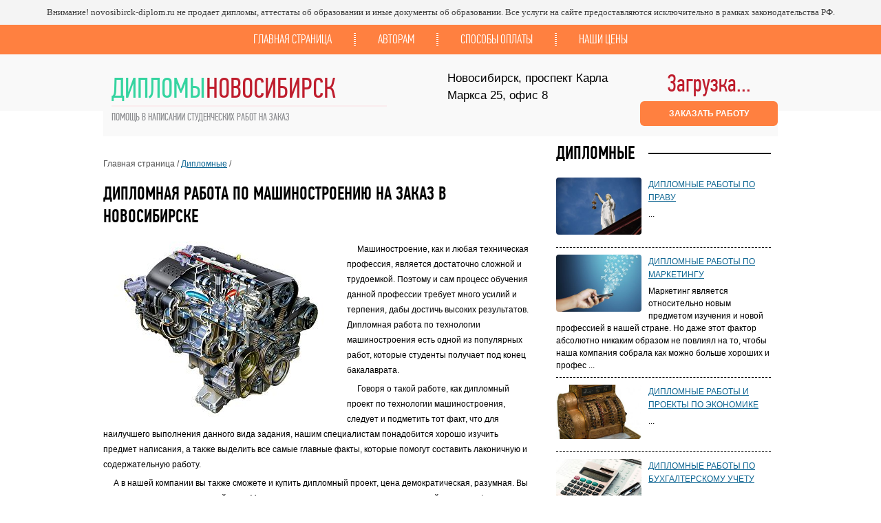

--- FILE ---
content_type: text/html; charset=UTF-8
request_url: https://novosibirck-diplom.ru/diplomnye-raboty/mashinostroenie-novosibiyrsk.html
body_size: 8387
content:
<!DOCTYPE html>

<html>

<head>

	<meta charset="utf-8">

<title>Заказать дипломную работу по машиностроению в Новосибирске | Купить дипломную по электротехнике</title>
<meta name='description' content=' Для технических специальностей нужно написать дипломную работу по машиностроению. В Новосибирске мы готовы вам помочь, написав дипломную на заказ.'>



<link href="/template/img/icon/novosibirck-diplom.ru/fav.ico" rel="shortcut icon" type="image/x-icon">

<link href="/template/css/style.css" rel="stylesheet">
<link href="/template/css/replace-tags/novosibirck-diplom.ru.css" rel="stylesheet">



<!-- Скрипты -->
	<script src="/template/js/jquery-1.9.0.js" type="text/javascript"></script>

<script type='text/javascript' src='/template/js/jquery.simplemodal.js'></script>
<script type='text/javascript' src='/template/js/basic.js'></script>

	<script src="/template/js/jquery.tooltip.js" type="text/javascript"></script>

<script type="text/javascript">
$(function() {
$('.services-map a').tooltip({
	track: true,
	delay: 0,
	showURL: false,
	fade: 100
});
});
</script>

<script type="text/javascript">
jQuery(document).ready(function ($) {
			function l_tooltip(target_items, name) {
				$(target_items).each(function (i) {        
					$("body").append("<div class='" + name + "' id='" + name + i + "'><p>" + $(this).attr('title') + "</p></div>");        
					var tooltip = $("#" + name + i);        
					if ($(this).attr("title") != "" && $(this).attr("title") != "undefined") {        
						$(this).removeAttr("title").mouseover(function () {                
							tooltip.css({
								opacity: 0.9,
								display: "none"
							}).fadeIn(30);        
						}).mousemove(function (kmouse) {                
							tooltip.css({
								left: kmouse.pageX + 5,
								top: kmouse.pageY + 5
							});        
						}).mouseout(function () {                
							tooltip.fadeOut(10);        
						});        
					}    
				});
			}
			l_tooltip(".big-map a","tooltip");
		});
</script>

	<script src="/template/js/jquery.als-1.7.min.js" type="text/javascript"></script>

<script type="text/javascript">
$(document).ready(function() 
{
	$("#lista1").als({
		visible_items: 1,
		scrolling_items: 1,
		orientation: "horizontal",
		circular: "yes",
		autoscroll: "yes",
		interval: 5000,
		speed: 1000,
		easing: "linear",
		direction: "right",
		start_from: 0
	});
});

$(document).ready(function() 
{
	$("#lista2").als({
		visible_items: 1,
		scrolling_items: 1,
		orientation: "horizontal",
		circular: "yes",
		autoscroll: "yes",
		interval: 5000,
		speed: 1000,
		easing: "linear",
		direction: "right",
		start_from: 0
	});
});
$(document).ready(function() 
{
	$("#lista3").als({
		visible_items: 1,
		scrolling_items: 1,
		orientation: "horizontal",
		circular: "yes",
		autoscroll: "yes",
		interval: 5000,
		speed: 1000,
		easing: "linear",
		direction: "right",
		start_from: 0
	});
});
$(document).ready(function() 
{
	$("#lista4").als({
		visible_items: 3,
		scrolling_items: 1,
		orientation: "horizontal",
		circular: "yes",
		autoscroll: "yes",
		interval: 5000,
		speed: 1000,
		easing: "linear",
		direction: "right",
		start_from: 0
	});
});
</script>

<script type="text/javascript">
/*
 * jQuery Shorten plugin 1.0.0
 *
 * Copyright (c) 2013 Viral Patel
 * http://viralpatel.net
 *
 * Dual licensed under the MIT license:
 *   http://www.opensource.org/licenses/mit-license.php
 */

 (function($) {
	$.fn.shorten = function (settings) {
	
		var config = {
			showChars: 1000,
			ellipsesText: "...",
			moreText: "more",
			lessText: "less"
		};

		if (settings) {
			$.extend(config, settings);
		}
		
		$(document).off("click", '.morelink');
		
		$(document).on({click: function () {

				var $this = $(this);
				if ($this.hasClass('less')) {
					$this.removeClass('less');
					$this.html(config.moreText);
				} else {
					$this.addClass('less');
					$this.html(config.lessText);
				}
				$this.parent().prev().toggle();
				$this.prev().toggle();
				return false;
			}
		}, '.morelink');

		return this.each(function () {
			var $this = $(this);
			if($this.hasClass("shortened")) return;
			
			$this.addClass("shortened");
			var content = $this.html();
			if (content.length > config.showChars) {
				var c = content.substr(0, config.showChars);
				var h = content.substr(config.showChars, content.length - config.showChars);
				var html = c + '<span class="moreellipses">' + config.ellipsesText + ' </span><span class="morecontent"><span>' + h + '</span> <a href="#" class="morelink">' + config.moreText + '</a></span>';
				$this.html(html);
				$(".morecontent span").hide();
			}
		});
		
	};

 })(jQuery);

$(document).ready(function() {
	var showChar = 1010;
	var ellipsestext = "...";
	var moretext = "Подробнее";
	var lesstext = "Уменьшить текст";
	$('.more2').each(function() {
		var content = $(this).html();

		if(content.length > showChar) {

			var c = content.substr(0, showChar);
			var h = content.substr(showChar-1, content.length - showChar);

			var html = c + '<span class="moreellipses">' + ellipsestext+ '&nbsp;</span><span class="morecontent"><span>' + h + '</span>&nbsp;&nbsp;<a href="" class="morelink">' + moretext + '</a></span>';

			$(this).html(html);
		}

	});

	$(".morelink").click(function(){
		if($(this).hasClass("less")) {
			$(this).removeClass("less");
			$(this).html(moretext);
		} else {
			$(this).addClass("less");
			$(this).html(lesstext);
		}
		$(this).parent().prev().toggle();
		$(this).prev().toggle();
		return false;
	});
});
</script>

<style type="text/css">
a.morelink {
	text-decoration:none !important;
	outline: none !important;
}
.morecontent span {
	display: none;
}
img.imgIn{
display:inline-block;
padding:0 10px 10px 0;
float:left;
}
.pIn{
display:inline-block;
width:100%;
}
strong.pIn{
font-size:22px;
}
p.pIn{
font-weight:bold;
}
</style>

<script type="text/javascript" src="/template/js/lightbox/jquery.lightbox-0.5.js"></script>
<link rel="stylesheet" type="text/css" href="/template/js/lightbox/jquery.lightbox-0.5.css" media="screen">

<script type="text/javascript">
    $(function() {
        $('#gallery a').lightBox();
    });
</script>



<meta name="yandex-verification" content="052eee5a0dcd5e8b" />




<style type="text/css">
.box-index-img{
	display:inline-block;
	width:100%;
	margin-bottom:10px;
}
img.img-index{
	display:inline-block;
	float:left;
	margin:0 10px 10px 0;
}
</style>




<!-- noindex --><script type='text/javascript'>
	(function(){ var widget_id = 'O5fvnzEDzG';var d=document;var w=window;function l(){var s = document.createElement('script'); s.type = 'text/javascript'; s.async = true;s.src = '//code.jivosite.com/script/widget/'+widget_id; var ss = document.getElementsByTagName('script')[0]; ss.parentNode.insertBefore(s, ss);}if(d.readyState=='complete'){l();}else{if(w.attachEvent){w.attachEvent('onload',l);}else{w.addEventListener('load',l,false);}}})();
	</script>
<!-- {/literal} END JIVOSITE CODE --><!-- /noindex -->

<!-- Yandex.Metrika counter -->
<script type="text/javascript" >
   (function(m,e,t,r,i,k,a){m[i]=m[i]||function(){(m[i].a=m[i].a||[]).push(arguments)};
   m[i].l=1*new Date();k=e.createElement(t),a=e.getElementsByTagName(t)[0],k.async=1,k.src=r,a.parentNode.insertBefore(k,a)})
   (window, document, "script", "https://mc.yandex.ru/metrika/tag.js", "ym");

   ym(56604748, "init", {
        clickmap:true,
        trackLinks:true,
        accurateTrackBounce:true,
        webvisor:true
   });
</script>
<noscript><div><img src="https://mc.yandex.ru/watch/56604748" style="position:absolute; left:-9999px;" alt="" /></div></noscript>
<!-- /Yandex.Metrika counter -->

<link rel="stylesheet" href="/template/css/style-n2.css">


<style type="text/css">
.centerT{
	display: inline-block;
	width: 100%;
	text-align: center;
	margin: 0 0 10px 0;
}
.centerT a {
    display: inline-block;
    cursor: pointer;
    color: #fff;
    padding: 5px 15px;
    text-decoration: none;
    background: #0D58A6;
    font-size: 19px;
    margin: 10px 0 0 0;
}
</style>
<link rel="stylesheet" href="/assets/components/ajaxform/css/default.css" type="text/css" />
</head>

<body><!--noindex--><div style="text-align: center !important; background: #F4F4F4 !important; color: #3D3D3D !important; margin: 0 0 0 0 !important; padding: 10px 18px !important; font-size: 13px !important; font-family: Tahoma !important;">Внимание! novosibirck-diplom.ru не продает дипломы, аттестаты об образовании и иные документы об образовании. Все услуги на сайте предоставляются исключительно в рамках законодательства РФ.</div><!--/noindex-->
<span id='razezd'>
	<ul>


<li><a href='/'>Главная страница</a></li>








<li><a href='/forma-avtoram.html'>Авторам</a></li>
<li><a href='/sposoby-oplaty.html'>Способы оплаты</a></li>
<li><a href='/prajs-list.html'>Наши цены</a></li>









	</ul>
</span>

<section class='resiver'>
<section id='riza' class='recipient'>


<!-- аналитика -->


<header>


<span id='ramku' class='ramki'>
			<a href="/">
<div class='rama'>

<span>Дипломы</span>Новосибирск

<p style='display:block;'>Помощь в написании студенческих работ на заказ</p>
</div>
			</a>
</span>


<!-- noindex --><div class='addressHeader'>

Новосибирск, проспект Карла Маркса 25, офис 8

</div><!-- /noindex -->


<div id='rakushka'>
			<!-- noindex -->
				<p style='float:left; height:40px;' class='imgNo'><span data-contact='tel_1'>Загрузка...</span></p>
				<a style="float:left;" class='basic2' href='/forma-zakaza.html'>ЗАКАЗАТЬ РАБОТУ</a>
			<!-- /noindex -->
</div>

<!-- noindex -->
<div id="basic-modal-content2">
<div class="form-big">
	<h3><span>Обратный звонок</span></h3>

	<form class="ajax_form" action="diplomnye-raboty/mashinostroenie-novosibiyrsk.html" method="post" enctype="multipart/form-data">
<input type="hidden" name="numid" value="9288" />
<input type='hidden' name='linkPage' value='http://novosibirck-diplom.ru/diplomnye-raboty/mashinostroenie-novosibiyrsk.html'>
<input type='hidden' name='email' value='admin@novosibirck-diplom.ru'>

		<p class="text-f"><span style="color: #464141; font-size: 15px; display: inline-block; margin-bottom: 6px;">Ваше имя:</span> <input type="text" name="fio"></p>
		<p class="text-f"><span style="color: #464141; font-size: 15px; display: inline-block; margin-bottom: 6px;">Ваш номер телефона:</span> <input type="text" name="phone"></p>

<div class="form-item">
  <div class="g-recaptcha" data-sitekey="6LfRC00UAAAAAL1QW9CgfNUlN_IQZHuCoWCF-tWw"></div>
<script type="text/javascript" src="https://www.google.com/recaptcha/api.js?hl=ru"></script>
  
</div>

		<p class="submit-f"><input type="submit" name="submit-1" value="Отправить"></p>
	
	<input type="hidden" name="af_action" value="149888ba0d18ff791b883fbb5a72d2f3" />
</form>
</div>
</div>
<!-- /noindex -->



<!-- noindex -->
<div id="basic-modal-content">

</div>
<!-- /noindex -->

</header>



	<aside>

<section class='services-1t'>
	<h3><span>Дипломные</span></h3><article><img src='https://novosibirck-diplom.ru/template/img/photo/photo-all-2/work-photo/pravo-200/work-photo-1.jpg' alt='Право'><a href='https://novosibirck-diplom.ru/diplomnye-raboty/pravo-novosibiyrsk.html'>Дипломные работы по праву</a>
			<p> ...</p>
		</article><article><img src='https://novosibirck-diplom.ru/template/img/photo/photo-all-2/work-photo/marketing-150/work-photo-1.jpg' alt='Маркетинг'><a href='https://novosibirck-diplom.ru/diplomnye-raboty/marketing-novosibiyrsk.html'>Дипломные работы по маркетингу</a>
			<p>Маркетинг является относительно новым предметом изучения и новой профессией в нашей стране. Но даже этот фактор абсолютно никаким образом не повлиял на то, чтобы наша компания собрала как можно больше хороших и профес ...</p>
		</article><article><img src='https://novosibirck-diplom.ru/template/img/photo/photo-all-2/work-photo/jekonomika-100/work-photo-1.jpg' alt='Экономика'><a href='https://novosibirck-diplom.ru/diplomnye-raboty/jekonomika-novosibiyrsk.html'>Дипломные работы и проекты по экономике</a>
			<p> ...</p>
		</article><article><img src='https://novosibirck-diplom.ru/template/img/photo/photo-all-2/work-photo/buhgalterskij-uchet-100/work-photo-1.jpg' alt='Бухгалтерский учет'><a href='https://novosibirck-diplom.ru/diplomnye-raboty/buhgalterskij-uchet-novosibiyrsk.html'>Дипломные работы по бухгалтерскому учету</a>
			<p> ...</p>
		</article><article><img src='https://novosibirck-diplom.ru/template/img/photo/photo-all-2/work-photo/nalogi-100/work-photo-1.jpg' alt='Налоги'><a href='https://novosibirck-diplom.ru/diplomnye-raboty/nalogi-novosibiyrsk.html'>Дипломные работы по налогам</a>
			<p> ...</p>
		</article><article><img src='https://novosibirck-diplom.ru/template/img/photo/photo-all-2/work-photo/informatika-150/work-photo-1.jpg' alt='Информатика'><a href='https://novosibirck-diplom.ru/diplomnye-raboty/informatika-novosibiyrsk.html'>Дипломные работы по информатике</a>
			<p> ...</p>
		</article><article><img src='https://novosibirck-diplom.ru/template/img/photo/photo-all-2/work-photo/finansy-100/work-photo-1.jpg' alt='Финансы'><a href='https://novosibirck-diplom.ru/diplomnye-raboty/finansy-novosibiyrsk.html'>Дипломные работы по управлению финансами</a>
			<p>Финансы, так же как и бухгалтерский учет, - это довольно сложный предмет, который требует внимания, сосредоточенности и точности. Управление финансами предприятия – диплом – это и есть запрос студентов, у которых финан ...</p>
		</article><article><img src='https://novosibirck-diplom.ru/template/img/photo/photo-all-2/work-photo/istorija-rossii-150/work-photo-1.jpg' alt='История России'><a href='https://novosibirck-diplom.ru/diplomnye-raboty/istorija-rossii-novosibiyrsk.html'>Дипломные работы по истории России</a>
			<p> ...</p>
		</article><article><img src='https://novosibirck-diplom.ru/template/img/photo/photo-all-2/work-photo/audit-50/work-photo-1.jpg' alt='Аудит'><a href='https://novosibirck-diplom.ru/diplomnye-raboty/audit-novosibiyrsk.html'>Дипломная работа по аудиту</a>
			<p>Аудит – это сравнительно новая наука, которая совсем недавно появилась в списку предметов в университетских программах обучения. Поэтому и аудит финансовых результатов – дипломная работа – один из запросов, который  ...</p>
		</article><article><img src='https://novosibirck-diplom.ru/template/img/photo/photo-all-2/work-photo/pedagogika-i-psihologija-150/work-photo-1.jpg' alt='Педагогика и психология'><a href='https://novosibirck-diplom.ru/diplomnye-raboty/pedagogika-i-psihologija-novosibiyrsk.html'>Дипломные по психологии и педагогике</a>
			<p>Как педагогика, так и психология в наши дни являются очень важными предметами, которые изучаются абсолютно на всех факультетах гуманитарных учебных заведений. Купить дипломную работу по психологии в нашей компании ст ...</p>
		</article><article><img src='https://novosibirck-diplom.ru/template/img/photo/photo-all-2/work-photo/menedzhment-150/work-photo-1.jpg' alt='Менеджмент'><a href='https://novosibirck-diplom.ru/diplomnye-raboty/menedzhment-novosibiyrsk.html'>Дипломные работы и проекты по менеджменту</a>
			<p>Дипломная работа «Менеджмент организации» является очень трудоёмкой и сложной работой для студентов, и это можно понять, потому что сам предмет менеджмент является не таким уже и изученным и доступным, как, например, и ...</p>
		</article><article><img src='https://novosibirck-diplom.ru/template/img/photo/photo-all-2/work-photo/upravlenie-personalom-50/work-photo-1.jpg' alt='Управление персоналом'><a href='https://novosibirck-diplom.ru/diplomnye-raboty/upravlenie-personalom-novosibiyrsk.html'>Дипломные работы по управлению персоналом</a>
			<p>Наша компания является одной из передовых компаний на рынке предоставления услуг готовых работ, поэтому мы предоставляем нашим клиентам возможность сделать заказ «Совершенствование системы управления персоналом –  ...</p>
		</article><article><img src='https://novosibirck-diplom.ru/template/img/photo/photo-all-2/work-photo/himija-200/work-photo-1.jpg' alt='Химия'><a href='https://novosibirck-diplom.ru/diplomnye-raboty/himija-novosibiyrsk.html'>Дипломные работы по химии</a>
			<p>Химия так или иначе является достаточно сложным учебным предметом, который даже на школьном уровне далеко не всем учащимся удавалось понять, поэтому дипломная работа по фармацевтической химии – это не самое легкое за ...</p>
		</article><article><img src='https://novosibirck-diplom.ru/template/img/photo/photo-all-2/work-photo/arhitektura-100/work-photo-1.jpg' alt='Архитектура'><a href='https://novosibirck-diplom.ru/diplomnye-raboty/arhitektura-novosibiyrsk.html'>Лучшие дипломные работы по архитектуре</a>
			<p> ...</p>
		</article><article><img src='https://novosibirck-diplom.ru/template/img/photo/photo-all-2/work-photo/jurisprudencija-50/work-photo-1.jpg' alt='Юриспруденция'><a href='https://novosibirck-diplom.ru/diplomnye-raboty/jurisprudencija-novosibiyrsk.html'>Дипломные работы по юриспруденции </a>
			<p>Мы являемся одной из самых  успешных и популярных компаний на рынке предоставления услуг готовых работ, которая главной своей целью считает качественное написание дипломных и курсовых работ, которые у нас заказываютс ...</p>
		</article><article><img src='https://novosibirck-diplom.ru/template/img/photo/photo-all-2/work-photo/pediatrija-50/work-photo-1.jpg' alt='Педиатрия'><a href='https://novosibirck-diplom.ru/diplomnye-raboty/pediatrija-novosibiyrsk.html'>Дипломные работы по педиатрии</a>
			<p>Педиатрия – это один из самых главных предметов, который изучается практически на каждом факультете медицинского учебного заведения. Поэтому дипломная работа по педиатрии дается практически половине, а то и больше, б ...</p>
		</article><article><img src='https://novosibirck-diplom.ru/template/img/photo/photo-all-2/work-photo/fizika-100/work-photo-1.jpg' alt='Физика'><a href='https://novosibirck-diplom.ru/diplomnye-raboty/fizika-novosibiyrsk.html'>Дипломные работы по физике</a>
			<p>Наверно, абсолютное большинство, как школьников, так и студентов, которые не выбирали такой предмет, как физика, для изучения, считают довольно сложной задачей последний этап в жизни каждого студента факультета физики  ...</p>
		</article><article><img src='https://novosibirck-diplom.ru/template/img/photo/photo-all-2/work-photo/metrologija-100/work-photo-1.jpg' alt='Метрология'><a href='https://novosibirck-diplom.ru/diplomnye-raboty/metrologija-novosibiyrsk.html'>Дипломные работы по метрологии</a>
			<p> ...</p>
		</article><article><img src='https://novosibirck-diplom.ru/template/img/photo/photo-all-2/work-photo/mikrobiologija-50/work-photo-1.jpg' alt='Микробиология'><a href='https://novosibirck-diplom.ru/diplomnye-raboty/mikrobiologija-novosibiyrsk.html'>Дипломные работы по микробиологии</a>
			<p>Ни для кого не секрет, что биология – это одна из множества точных наук, которая требует огромный потенциал и желание, для того, чтобы справится со всеми ее законами и правилами при решении той, или иной задачи. И микроби ...</p>
		</article><article><img src='https://novosibirck-diplom.ru/template/img/photo/photo-all-2/work-photo/programmirovanie-100/work-photo-1.jpg' alt='Программирование'><a href='https://novosibirck-diplom.ru/diplomnye-raboty/programmirovanie-novosibiyrsk.html'>Дипломные работы и проекты по программированию</a>
			<p>Дипломная работа по программированию дает возможность студенту пройти еще один этап жизни, а точнее, финальный этап в студенческие годы! Это самые живые, самые ценные годы, так почему вы должны тратить их на написание д ...</p>
		</article><article><img src='https://novosibirck-diplom.ru/template/img/photo/photo-all-2/work-photo/jelektrotehnika-100/work-photo-1.jpg' alt='Электротехника'><a href='https://novosibirck-diplom.ru/diplomnye-raboty/jelektrotehnika-novosibiyrsk.html'>Дипломные работы по электротехнике</a>
			<p> ...</p>
		</article><article><img src='https://novosibirck-diplom.ru/template/img/photo/photo-all-2/work-photo/mba-50/work-photo-1.jpg' alt='MBA'><a href='https://novosibirck-diplom.ru/diplomnye-raboty/mba-novosibiyrsk.html'>Дипломные работы MBA на заказ</a>
			<p>Такой предмет, как деловое администрирование, является относительно новым и молодым среди ряда давно знакомых нам наук. Поэтому и диплом MBA на заказ делается нашими специалистами очень тщательно и внимательно, дабы не  ...</p>
		</article></section>

	</aside>

	<div class='wrap-text'>

<div class='nav-page'>Главная страница / <a href='diplomnye-raboty/'>Дипломные</a> / </div>


<article id='savan' class='runduk'>


<h1><span>Дипломная работа по машиностроению на заказ в Новосибирске</span></h1>











<img src="https://novosibirck-diplom.ru/template/img/photo/photo-all-2/work-photo/mashinostroenie-100/work-photo-1.jpg" alt="Дипломные работы по машиностроению">

<p>Машиностроение, как и любая техническая профессия, является достаточно сложной и трудоемкой. Поэтому и сам процесс обучения данной профессии требует много усилий и терпения, дабы достичь высоких результатов. Дипломная работа по технологии машиностроения есть одной из популярных работ, которые студенты получает под конец бакалаврата.</p>

<p>Говоря о такой работе, как дипломный проект по технологии машиностроения, следует и подметить тот факт, что для наилучшего выполнения данного вида задания, нашим специалистам понадобится хорошо изучить предмет написания, а также выделить все самые главные факты, которые помогут составить лаконичную и содержательную работу.</p>

<p>А в нашей компании вы также сможете и купить дипломный проект, цена демократическая, разумная. Вы можете сравнить с другими сайтами. Мы уверенны, что таких цен как у нас, вы не найдете нигде!</p>

<p>Мы рады сообщить, что вы сможете воспользоваться вашей возможностью оформить написание дипломной работы на заказ именно за те сроки, которые вам нужны, всего лишь прислав нам свою анкету на заказ! Абсолютно ничего сложного! Все быстро и просто!</p>












<!-- /[/[!link-site? &domen=`novosibirck-diplom.ru` &pagetitle=`Машиностроение` &parent=`6401`/]/] -->
</article>
	</div>

</section>
</section>

<br><br><br>
<div id='rakovina' class='razem'>
	<ul>

<li><a href='/'>Главная страница</a></li>




<li><a href='/forma-avtoram.html'>Авторам</a></li>
<li><a href='/sposoby-oplaty.html'>Способы оплаты</a></li>
<li><a href='/prajs-list.html'>Наши цены</a></li>







	</ul>
</div>



<div id='relef' class='reka'>
<section id='rezultat' class='rezkij'>
<a href='/' class='rebjacheskij'>
<div style="font-size:20px;"><span>Дипломы</span>Новосибирск</div><p style="font-size:12px; line-height:15px !important; padding-top:5px; float:left;">Реальная помощь студентам</p>
</a>
<!-- noindex -->
<span class='rastochitelnyj'>
Мы находимся по адресу:<br><br>Новосибирск, проспект Карла Маркса 25, офис 8
</span>
<!-- /noindex -->
<!-- noindex -->
<ul class="social-networks">
	<li><a href="#"><img src="/template/img/social-networks/icon-1.png" alt="..."></a></li>
	<li><a href="#"><img src="/template/img/social-networks/icon-2.png" alt="..."></a></li>
	<li><a href="#"><img src="/template/img/social-networks/icon-3.png" alt="..."></a></li>
	<li><a href="#"><img src="/template/img/social-networks/icon-4.png" alt="..."></a></li>
	<li><a href="#"><img src="/template/img/social-networks/icon-5.png" alt="..."></a></li>
	<li><a href="#"><img src="/template/img/social-networks/icon-6.png" alt="..."></a></li>
</ul>
<!-- /noindex -->
<address id='rebenok'>
			<!-- noindex -->
				<p style='float:left; height:40px;' class='imgNo'><span data-contact='tel_1'>Загрузка...</span></p>
				<div id='basic-modal2'><a class='basic2'>ОБРАТНЫЙ ЗВОНОК</a></div>
			<!-- /noindex -->

</address>

</section>
</div>

<!-- noindex --><script type='text/javascript'>
	(function(){ var widget_id = 'O5fvnzEDzG';var d=document;var w=window;function l(){var s = document.createElement('script'); s.type = 'text/javascript'; s.async = true;s.src = '//code.jivosite.com/script/widget/'+widget_id; var ss = document.getElementsByTagName('script')[0]; ss.parentNode.insertBefore(s, ss);}if(d.readyState=='complete'){l();}else{if(w.attachEvent){w.attachEvent('onload',l);}else{w.addEventListener('load',l,false);}}})();
	</script>
<!-- {/literal} END JIVOSITE CODE --><!-- /noindex -->

<!-- noindex --><!-- Yandex.Metrika counter -->
<script type="text/javascript">
    (function (d, w, c) {
        (w[c] = w[c] || []).push(function() {
            try {
                w.yaCounter44577766 = new Ya.Metrika({
                    id:44577766,
                    clickmap:true,
                    trackLinks:true,
                    accurateTrackBounce:true,
                    webvisor:true
                });
            } catch(e) { }
        });

        var n = d.getElementsByTagName("script")[0],
            s = d.createElement("script"),
            f = function () { n.parentNode.insertBefore(s, n); };
        s.type = "text/javascript";
        s.async = true;
        s.src = "https://mc.yandex.ru/metrika/watch.js";

        if (w.opera == "[object Opera]") {
            d.addEventListener("DOMContentLoaded", f, false);
        } else { f(); }
    })(document, window, "yandex_metrika_callbacks");
</script>
<noscript><div><img src="https://mc.yandex.ru/watch/44577766" style="position:absolute; left:-9999px;" alt="" /></div></noscript>
<!-- /Yandex.Metrika counter --><!-- /noindex -->















<script src="https://diplom-32.ru/my_scripts/js/contacts_utf8.js"></script>

<script type="text/javascript" src="/assets/components/ajaxform/js/default.js"></script>
<script type="text/javascript">AjaxForm.initialize({"assetsUrl":"\/assets\/components\/ajaxform\/","actionUrl":"\/assets\/components\/ajaxform\/action.php","closeMessage":"\u0437\u0430\u043a\u0440\u044b\u0442\u044c \u0432\u0441\u0435","formSelector":"form.ajax_form","pageId":6423});</script>
</body>

</html>

--- FILE ---
content_type: text/html; charset=utf-8
request_url: https://www.google.com/recaptcha/api2/anchor?ar=1&k=6LfRC00UAAAAAL1QW9CgfNUlN_IQZHuCoWCF-tWw&co=aHR0cHM6Ly9ub3Zvc2liaXJjay1kaXBsb20ucnU6NDQz&hl=ru&v=N67nZn4AqZkNcbeMu4prBgzg&size=normal&anchor-ms=20000&execute-ms=30000&cb=qvbl7l21hgu8
body_size: 49671
content:
<!DOCTYPE HTML><html dir="ltr" lang="ru"><head><meta http-equiv="Content-Type" content="text/html; charset=UTF-8">
<meta http-equiv="X-UA-Compatible" content="IE=edge">
<title>reCAPTCHA</title>
<style type="text/css">
/* cyrillic-ext */
@font-face {
  font-family: 'Roboto';
  font-style: normal;
  font-weight: 400;
  font-stretch: 100%;
  src: url(//fonts.gstatic.com/s/roboto/v48/KFO7CnqEu92Fr1ME7kSn66aGLdTylUAMa3GUBHMdazTgWw.woff2) format('woff2');
  unicode-range: U+0460-052F, U+1C80-1C8A, U+20B4, U+2DE0-2DFF, U+A640-A69F, U+FE2E-FE2F;
}
/* cyrillic */
@font-face {
  font-family: 'Roboto';
  font-style: normal;
  font-weight: 400;
  font-stretch: 100%;
  src: url(//fonts.gstatic.com/s/roboto/v48/KFO7CnqEu92Fr1ME7kSn66aGLdTylUAMa3iUBHMdazTgWw.woff2) format('woff2');
  unicode-range: U+0301, U+0400-045F, U+0490-0491, U+04B0-04B1, U+2116;
}
/* greek-ext */
@font-face {
  font-family: 'Roboto';
  font-style: normal;
  font-weight: 400;
  font-stretch: 100%;
  src: url(//fonts.gstatic.com/s/roboto/v48/KFO7CnqEu92Fr1ME7kSn66aGLdTylUAMa3CUBHMdazTgWw.woff2) format('woff2');
  unicode-range: U+1F00-1FFF;
}
/* greek */
@font-face {
  font-family: 'Roboto';
  font-style: normal;
  font-weight: 400;
  font-stretch: 100%;
  src: url(//fonts.gstatic.com/s/roboto/v48/KFO7CnqEu92Fr1ME7kSn66aGLdTylUAMa3-UBHMdazTgWw.woff2) format('woff2');
  unicode-range: U+0370-0377, U+037A-037F, U+0384-038A, U+038C, U+038E-03A1, U+03A3-03FF;
}
/* math */
@font-face {
  font-family: 'Roboto';
  font-style: normal;
  font-weight: 400;
  font-stretch: 100%;
  src: url(//fonts.gstatic.com/s/roboto/v48/KFO7CnqEu92Fr1ME7kSn66aGLdTylUAMawCUBHMdazTgWw.woff2) format('woff2');
  unicode-range: U+0302-0303, U+0305, U+0307-0308, U+0310, U+0312, U+0315, U+031A, U+0326-0327, U+032C, U+032F-0330, U+0332-0333, U+0338, U+033A, U+0346, U+034D, U+0391-03A1, U+03A3-03A9, U+03B1-03C9, U+03D1, U+03D5-03D6, U+03F0-03F1, U+03F4-03F5, U+2016-2017, U+2034-2038, U+203C, U+2040, U+2043, U+2047, U+2050, U+2057, U+205F, U+2070-2071, U+2074-208E, U+2090-209C, U+20D0-20DC, U+20E1, U+20E5-20EF, U+2100-2112, U+2114-2115, U+2117-2121, U+2123-214F, U+2190, U+2192, U+2194-21AE, U+21B0-21E5, U+21F1-21F2, U+21F4-2211, U+2213-2214, U+2216-22FF, U+2308-230B, U+2310, U+2319, U+231C-2321, U+2336-237A, U+237C, U+2395, U+239B-23B7, U+23D0, U+23DC-23E1, U+2474-2475, U+25AF, U+25B3, U+25B7, U+25BD, U+25C1, U+25CA, U+25CC, U+25FB, U+266D-266F, U+27C0-27FF, U+2900-2AFF, U+2B0E-2B11, U+2B30-2B4C, U+2BFE, U+3030, U+FF5B, U+FF5D, U+1D400-1D7FF, U+1EE00-1EEFF;
}
/* symbols */
@font-face {
  font-family: 'Roboto';
  font-style: normal;
  font-weight: 400;
  font-stretch: 100%;
  src: url(//fonts.gstatic.com/s/roboto/v48/KFO7CnqEu92Fr1ME7kSn66aGLdTylUAMaxKUBHMdazTgWw.woff2) format('woff2');
  unicode-range: U+0001-000C, U+000E-001F, U+007F-009F, U+20DD-20E0, U+20E2-20E4, U+2150-218F, U+2190, U+2192, U+2194-2199, U+21AF, U+21E6-21F0, U+21F3, U+2218-2219, U+2299, U+22C4-22C6, U+2300-243F, U+2440-244A, U+2460-24FF, U+25A0-27BF, U+2800-28FF, U+2921-2922, U+2981, U+29BF, U+29EB, U+2B00-2BFF, U+4DC0-4DFF, U+FFF9-FFFB, U+10140-1018E, U+10190-1019C, U+101A0, U+101D0-101FD, U+102E0-102FB, U+10E60-10E7E, U+1D2C0-1D2D3, U+1D2E0-1D37F, U+1F000-1F0FF, U+1F100-1F1AD, U+1F1E6-1F1FF, U+1F30D-1F30F, U+1F315, U+1F31C, U+1F31E, U+1F320-1F32C, U+1F336, U+1F378, U+1F37D, U+1F382, U+1F393-1F39F, U+1F3A7-1F3A8, U+1F3AC-1F3AF, U+1F3C2, U+1F3C4-1F3C6, U+1F3CA-1F3CE, U+1F3D4-1F3E0, U+1F3ED, U+1F3F1-1F3F3, U+1F3F5-1F3F7, U+1F408, U+1F415, U+1F41F, U+1F426, U+1F43F, U+1F441-1F442, U+1F444, U+1F446-1F449, U+1F44C-1F44E, U+1F453, U+1F46A, U+1F47D, U+1F4A3, U+1F4B0, U+1F4B3, U+1F4B9, U+1F4BB, U+1F4BF, U+1F4C8-1F4CB, U+1F4D6, U+1F4DA, U+1F4DF, U+1F4E3-1F4E6, U+1F4EA-1F4ED, U+1F4F7, U+1F4F9-1F4FB, U+1F4FD-1F4FE, U+1F503, U+1F507-1F50B, U+1F50D, U+1F512-1F513, U+1F53E-1F54A, U+1F54F-1F5FA, U+1F610, U+1F650-1F67F, U+1F687, U+1F68D, U+1F691, U+1F694, U+1F698, U+1F6AD, U+1F6B2, U+1F6B9-1F6BA, U+1F6BC, U+1F6C6-1F6CF, U+1F6D3-1F6D7, U+1F6E0-1F6EA, U+1F6F0-1F6F3, U+1F6F7-1F6FC, U+1F700-1F7FF, U+1F800-1F80B, U+1F810-1F847, U+1F850-1F859, U+1F860-1F887, U+1F890-1F8AD, U+1F8B0-1F8BB, U+1F8C0-1F8C1, U+1F900-1F90B, U+1F93B, U+1F946, U+1F984, U+1F996, U+1F9E9, U+1FA00-1FA6F, U+1FA70-1FA7C, U+1FA80-1FA89, U+1FA8F-1FAC6, U+1FACE-1FADC, U+1FADF-1FAE9, U+1FAF0-1FAF8, U+1FB00-1FBFF;
}
/* vietnamese */
@font-face {
  font-family: 'Roboto';
  font-style: normal;
  font-weight: 400;
  font-stretch: 100%;
  src: url(//fonts.gstatic.com/s/roboto/v48/KFO7CnqEu92Fr1ME7kSn66aGLdTylUAMa3OUBHMdazTgWw.woff2) format('woff2');
  unicode-range: U+0102-0103, U+0110-0111, U+0128-0129, U+0168-0169, U+01A0-01A1, U+01AF-01B0, U+0300-0301, U+0303-0304, U+0308-0309, U+0323, U+0329, U+1EA0-1EF9, U+20AB;
}
/* latin-ext */
@font-face {
  font-family: 'Roboto';
  font-style: normal;
  font-weight: 400;
  font-stretch: 100%;
  src: url(//fonts.gstatic.com/s/roboto/v48/KFO7CnqEu92Fr1ME7kSn66aGLdTylUAMa3KUBHMdazTgWw.woff2) format('woff2');
  unicode-range: U+0100-02BA, U+02BD-02C5, U+02C7-02CC, U+02CE-02D7, U+02DD-02FF, U+0304, U+0308, U+0329, U+1D00-1DBF, U+1E00-1E9F, U+1EF2-1EFF, U+2020, U+20A0-20AB, U+20AD-20C0, U+2113, U+2C60-2C7F, U+A720-A7FF;
}
/* latin */
@font-face {
  font-family: 'Roboto';
  font-style: normal;
  font-weight: 400;
  font-stretch: 100%;
  src: url(//fonts.gstatic.com/s/roboto/v48/KFO7CnqEu92Fr1ME7kSn66aGLdTylUAMa3yUBHMdazQ.woff2) format('woff2');
  unicode-range: U+0000-00FF, U+0131, U+0152-0153, U+02BB-02BC, U+02C6, U+02DA, U+02DC, U+0304, U+0308, U+0329, U+2000-206F, U+20AC, U+2122, U+2191, U+2193, U+2212, U+2215, U+FEFF, U+FFFD;
}
/* cyrillic-ext */
@font-face {
  font-family: 'Roboto';
  font-style: normal;
  font-weight: 500;
  font-stretch: 100%;
  src: url(//fonts.gstatic.com/s/roboto/v48/KFO7CnqEu92Fr1ME7kSn66aGLdTylUAMa3GUBHMdazTgWw.woff2) format('woff2');
  unicode-range: U+0460-052F, U+1C80-1C8A, U+20B4, U+2DE0-2DFF, U+A640-A69F, U+FE2E-FE2F;
}
/* cyrillic */
@font-face {
  font-family: 'Roboto';
  font-style: normal;
  font-weight: 500;
  font-stretch: 100%;
  src: url(//fonts.gstatic.com/s/roboto/v48/KFO7CnqEu92Fr1ME7kSn66aGLdTylUAMa3iUBHMdazTgWw.woff2) format('woff2');
  unicode-range: U+0301, U+0400-045F, U+0490-0491, U+04B0-04B1, U+2116;
}
/* greek-ext */
@font-face {
  font-family: 'Roboto';
  font-style: normal;
  font-weight: 500;
  font-stretch: 100%;
  src: url(//fonts.gstatic.com/s/roboto/v48/KFO7CnqEu92Fr1ME7kSn66aGLdTylUAMa3CUBHMdazTgWw.woff2) format('woff2');
  unicode-range: U+1F00-1FFF;
}
/* greek */
@font-face {
  font-family: 'Roboto';
  font-style: normal;
  font-weight: 500;
  font-stretch: 100%;
  src: url(//fonts.gstatic.com/s/roboto/v48/KFO7CnqEu92Fr1ME7kSn66aGLdTylUAMa3-UBHMdazTgWw.woff2) format('woff2');
  unicode-range: U+0370-0377, U+037A-037F, U+0384-038A, U+038C, U+038E-03A1, U+03A3-03FF;
}
/* math */
@font-face {
  font-family: 'Roboto';
  font-style: normal;
  font-weight: 500;
  font-stretch: 100%;
  src: url(//fonts.gstatic.com/s/roboto/v48/KFO7CnqEu92Fr1ME7kSn66aGLdTylUAMawCUBHMdazTgWw.woff2) format('woff2');
  unicode-range: U+0302-0303, U+0305, U+0307-0308, U+0310, U+0312, U+0315, U+031A, U+0326-0327, U+032C, U+032F-0330, U+0332-0333, U+0338, U+033A, U+0346, U+034D, U+0391-03A1, U+03A3-03A9, U+03B1-03C9, U+03D1, U+03D5-03D6, U+03F0-03F1, U+03F4-03F5, U+2016-2017, U+2034-2038, U+203C, U+2040, U+2043, U+2047, U+2050, U+2057, U+205F, U+2070-2071, U+2074-208E, U+2090-209C, U+20D0-20DC, U+20E1, U+20E5-20EF, U+2100-2112, U+2114-2115, U+2117-2121, U+2123-214F, U+2190, U+2192, U+2194-21AE, U+21B0-21E5, U+21F1-21F2, U+21F4-2211, U+2213-2214, U+2216-22FF, U+2308-230B, U+2310, U+2319, U+231C-2321, U+2336-237A, U+237C, U+2395, U+239B-23B7, U+23D0, U+23DC-23E1, U+2474-2475, U+25AF, U+25B3, U+25B7, U+25BD, U+25C1, U+25CA, U+25CC, U+25FB, U+266D-266F, U+27C0-27FF, U+2900-2AFF, U+2B0E-2B11, U+2B30-2B4C, U+2BFE, U+3030, U+FF5B, U+FF5D, U+1D400-1D7FF, U+1EE00-1EEFF;
}
/* symbols */
@font-face {
  font-family: 'Roboto';
  font-style: normal;
  font-weight: 500;
  font-stretch: 100%;
  src: url(//fonts.gstatic.com/s/roboto/v48/KFO7CnqEu92Fr1ME7kSn66aGLdTylUAMaxKUBHMdazTgWw.woff2) format('woff2');
  unicode-range: U+0001-000C, U+000E-001F, U+007F-009F, U+20DD-20E0, U+20E2-20E4, U+2150-218F, U+2190, U+2192, U+2194-2199, U+21AF, U+21E6-21F0, U+21F3, U+2218-2219, U+2299, U+22C4-22C6, U+2300-243F, U+2440-244A, U+2460-24FF, U+25A0-27BF, U+2800-28FF, U+2921-2922, U+2981, U+29BF, U+29EB, U+2B00-2BFF, U+4DC0-4DFF, U+FFF9-FFFB, U+10140-1018E, U+10190-1019C, U+101A0, U+101D0-101FD, U+102E0-102FB, U+10E60-10E7E, U+1D2C0-1D2D3, U+1D2E0-1D37F, U+1F000-1F0FF, U+1F100-1F1AD, U+1F1E6-1F1FF, U+1F30D-1F30F, U+1F315, U+1F31C, U+1F31E, U+1F320-1F32C, U+1F336, U+1F378, U+1F37D, U+1F382, U+1F393-1F39F, U+1F3A7-1F3A8, U+1F3AC-1F3AF, U+1F3C2, U+1F3C4-1F3C6, U+1F3CA-1F3CE, U+1F3D4-1F3E0, U+1F3ED, U+1F3F1-1F3F3, U+1F3F5-1F3F7, U+1F408, U+1F415, U+1F41F, U+1F426, U+1F43F, U+1F441-1F442, U+1F444, U+1F446-1F449, U+1F44C-1F44E, U+1F453, U+1F46A, U+1F47D, U+1F4A3, U+1F4B0, U+1F4B3, U+1F4B9, U+1F4BB, U+1F4BF, U+1F4C8-1F4CB, U+1F4D6, U+1F4DA, U+1F4DF, U+1F4E3-1F4E6, U+1F4EA-1F4ED, U+1F4F7, U+1F4F9-1F4FB, U+1F4FD-1F4FE, U+1F503, U+1F507-1F50B, U+1F50D, U+1F512-1F513, U+1F53E-1F54A, U+1F54F-1F5FA, U+1F610, U+1F650-1F67F, U+1F687, U+1F68D, U+1F691, U+1F694, U+1F698, U+1F6AD, U+1F6B2, U+1F6B9-1F6BA, U+1F6BC, U+1F6C6-1F6CF, U+1F6D3-1F6D7, U+1F6E0-1F6EA, U+1F6F0-1F6F3, U+1F6F7-1F6FC, U+1F700-1F7FF, U+1F800-1F80B, U+1F810-1F847, U+1F850-1F859, U+1F860-1F887, U+1F890-1F8AD, U+1F8B0-1F8BB, U+1F8C0-1F8C1, U+1F900-1F90B, U+1F93B, U+1F946, U+1F984, U+1F996, U+1F9E9, U+1FA00-1FA6F, U+1FA70-1FA7C, U+1FA80-1FA89, U+1FA8F-1FAC6, U+1FACE-1FADC, U+1FADF-1FAE9, U+1FAF0-1FAF8, U+1FB00-1FBFF;
}
/* vietnamese */
@font-face {
  font-family: 'Roboto';
  font-style: normal;
  font-weight: 500;
  font-stretch: 100%;
  src: url(//fonts.gstatic.com/s/roboto/v48/KFO7CnqEu92Fr1ME7kSn66aGLdTylUAMa3OUBHMdazTgWw.woff2) format('woff2');
  unicode-range: U+0102-0103, U+0110-0111, U+0128-0129, U+0168-0169, U+01A0-01A1, U+01AF-01B0, U+0300-0301, U+0303-0304, U+0308-0309, U+0323, U+0329, U+1EA0-1EF9, U+20AB;
}
/* latin-ext */
@font-face {
  font-family: 'Roboto';
  font-style: normal;
  font-weight: 500;
  font-stretch: 100%;
  src: url(//fonts.gstatic.com/s/roboto/v48/KFO7CnqEu92Fr1ME7kSn66aGLdTylUAMa3KUBHMdazTgWw.woff2) format('woff2');
  unicode-range: U+0100-02BA, U+02BD-02C5, U+02C7-02CC, U+02CE-02D7, U+02DD-02FF, U+0304, U+0308, U+0329, U+1D00-1DBF, U+1E00-1E9F, U+1EF2-1EFF, U+2020, U+20A0-20AB, U+20AD-20C0, U+2113, U+2C60-2C7F, U+A720-A7FF;
}
/* latin */
@font-face {
  font-family: 'Roboto';
  font-style: normal;
  font-weight: 500;
  font-stretch: 100%;
  src: url(//fonts.gstatic.com/s/roboto/v48/KFO7CnqEu92Fr1ME7kSn66aGLdTylUAMa3yUBHMdazQ.woff2) format('woff2');
  unicode-range: U+0000-00FF, U+0131, U+0152-0153, U+02BB-02BC, U+02C6, U+02DA, U+02DC, U+0304, U+0308, U+0329, U+2000-206F, U+20AC, U+2122, U+2191, U+2193, U+2212, U+2215, U+FEFF, U+FFFD;
}
/* cyrillic-ext */
@font-face {
  font-family: 'Roboto';
  font-style: normal;
  font-weight: 900;
  font-stretch: 100%;
  src: url(//fonts.gstatic.com/s/roboto/v48/KFO7CnqEu92Fr1ME7kSn66aGLdTylUAMa3GUBHMdazTgWw.woff2) format('woff2');
  unicode-range: U+0460-052F, U+1C80-1C8A, U+20B4, U+2DE0-2DFF, U+A640-A69F, U+FE2E-FE2F;
}
/* cyrillic */
@font-face {
  font-family: 'Roboto';
  font-style: normal;
  font-weight: 900;
  font-stretch: 100%;
  src: url(//fonts.gstatic.com/s/roboto/v48/KFO7CnqEu92Fr1ME7kSn66aGLdTylUAMa3iUBHMdazTgWw.woff2) format('woff2');
  unicode-range: U+0301, U+0400-045F, U+0490-0491, U+04B0-04B1, U+2116;
}
/* greek-ext */
@font-face {
  font-family: 'Roboto';
  font-style: normal;
  font-weight: 900;
  font-stretch: 100%;
  src: url(//fonts.gstatic.com/s/roboto/v48/KFO7CnqEu92Fr1ME7kSn66aGLdTylUAMa3CUBHMdazTgWw.woff2) format('woff2');
  unicode-range: U+1F00-1FFF;
}
/* greek */
@font-face {
  font-family: 'Roboto';
  font-style: normal;
  font-weight: 900;
  font-stretch: 100%;
  src: url(//fonts.gstatic.com/s/roboto/v48/KFO7CnqEu92Fr1ME7kSn66aGLdTylUAMa3-UBHMdazTgWw.woff2) format('woff2');
  unicode-range: U+0370-0377, U+037A-037F, U+0384-038A, U+038C, U+038E-03A1, U+03A3-03FF;
}
/* math */
@font-face {
  font-family: 'Roboto';
  font-style: normal;
  font-weight: 900;
  font-stretch: 100%;
  src: url(//fonts.gstatic.com/s/roboto/v48/KFO7CnqEu92Fr1ME7kSn66aGLdTylUAMawCUBHMdazTgWw.woff2) format('woff2');
  unicode-range: U+0302-0303, U+0305, U+0307-0308, U+0310, U+0312, U+0315, U+031A, U+0326-0327, U+032C, U+032F-0330, U+0332-0333, U+0338, U+033A, U+0346, U+034D, U+0391-03A1, U+03A3-03A9, U+03B1-03C9, U+03D1, U+03D5-03D6, U+03F0-03F1, U+03F4-03F5, U+2016-2017, U+2034-2038, U+203C, U+2040, U+2043, U+2047, U+2050, U+2057, U+205F, U+2070-2071, U+2074-208E, U+2090-209C, U+20D0-20DC, U+20E1, U+20E5-20EF, U+2100-2112, U+2114-2115, U+2117-2121, U+2123-214F, U+2190, U+2192, U+2194-21AE, U+21B0-21E5, U+21F1-21F2, U+21F4-2211, U+2213-2214, U+2216-22FF, U+2308-230B, U+2310, U+2319, U+231C-2321, U+2336-237A, U+237C, U+2395, U+239B-23B7, U+23D0, U+23DC-23E1, U+2474-2475, U+25AF, U+25B3, U+25B7, U+25BD, U+25C1, U+25CA, U+25CC, U+25FB, U+266D-266F, U+27C0-27FF, U+2900-2AFF, U+2B0E-2B11, U+2B30-2B4C, U+2BFE, U+3030, U+FF5B, U+FF5D, U+1D400-1D7FF, U+1EE00-1EEFF;
}
/* symbols */
@font-face {
  font-family: 'Roboto';
  font-style: normal;
  font-weight: 900;
  font-stretch: 100%;
  src: url(//fonts.gstatic.com/s/roboto/v48/KFO7CnqEu92Fr1ME7kSn66aGLdTylUAMaxKUBHMdazTgWw.woff2) format('woff2');
  unicode-range: U+0001-000C, U+000E-001F, U+007F-009F, U+20DD-20E0, U+20E2-20E4, U+2150-218F, U+2190, U+2192, U+2194-2199, U+21AF, U+21E6-21F0, U+21F3, U+2218-2219, U+2299, U+22C4-22C6, U+2300-243F, U+2440-244A, U+2460-24FF, U+25A0-27BF, U+2800-28FF, U+2921-2922, U+2981, U+29BF, U+29EB, U+2B00-2BFF, U+4DC0-4DFF, U+FFF9-FFFB, U+10140-1018E, U+10190-1019C, U+101A0, U+101D0-101FD, U+102E0-102FB, U+10E60-10E7E, U+1D2C0-1D2D3, U+1D2E0-1D37F, U+1F000-1F0FF, U+1F100-1F1AD, U+1F1E6-1F1FF, U+1F30D-1F30F, U+1F315, U+1F31C, U+1F31E, U+1F320-1F32C, U+1F336, U+1F378, U+1F37D, U+1F382, U+1F393-1F39F, U+1F3A7-1F3A8, U+1F3AC-1F3AF, U+1F3C2, U+1F3C4-1F3C6, U+1F3CA-1F3CE, U+1F3D4-1F3E0, U+1F3ED, U+1F3F1-1F3F3, U+1F3F5-1F3F7, U+1F408, U+1F415, U+1F41F, U+1F426, U+1F43F, U+1F441-1F442, U+1F444, U+1F446-1F449, U+1F44C-1F44E, U+1F453, U+1F46A, U+1F47D, U+1F4A3, U+1F4B0, U+1F4B3, U+1F4B9, U+1F4BB, U+1F4BF, U+1F4C8-1F4CB, U+1F4D6, U+1F4DA, U+1F4DF, U+1F4E3-1F4E6, U+1F4EA-1F4ED, U+1F4F7, U+1F4F9-1F4FB, U+1F4FD-1F4FE, U+1F503, U+1F507-1F50B, U+1F50D, U+1F512-1F513, U+1F53E-1F54A, U+1F54F-1F5FA, U+1F610, U+1F650-1F67F, U+1F687, U+1F68D, U+1F691, U+1F694, U+1F698, U+1F6AD, U+1F6B2, U+1F6B9-1F6BA, U+1F6BC, U+1F6C6-1F6CF, U+1F6D3-1F6D7, U+1F6E0-1F6EA, U+1F6F0-1F6F3, U+1F6F7-1F6FC, U+1F700-1F7FF, U+1F800-1F80B, U+1F810-1F847, U+1F850-1F859, U+1F860-1F887, U+1F890-1F8AD, U+1F8B0-1F8BB, U+1F8C0-1F8C1, U+1F900-1F90B, U+1F93B, U+1F946, U+1F984, U+1F996, U+1F9E9, U+1FA00-1FA6F, U+1FA70-1FA7C, U+1FA80-1FA89, U+1FA8F-1FAC6, U+1FACE-1FADC, U+1FADF-1FAE9, U+1FAF0-1FAF8, U+1FB00-1FBFF;
}
/* vietnamese */
@font-face {
  font-family: 'Roboto';
  font-style: normal;
  font-weight: 900;
  font-stretch: 100%;
  src: url(//fonts.gstatic.com/s/roboto/v48/KFO7CnqEu92Fr1ME7kSn66aGLdTylUAMa3OUBHMdazTgWw.woff2) format('woff2');
  unicode-range: U+0102-0103, U+0110-0111, U+0128-0129, U+0168-0169, U+01A0-01A1, U+01AF-01B0, U+0300-0301, U+0303-0304, U+0308-0309, U+0323, U+0329, U+1EA0-1EF9, U+20AB;
}
/* latin-ext */
@font-face {
  font-family: 'Roboto';
  font-style: normal;
  font-weight: 900;
  font-stretch: 100%;
  src: url(//fonts.gstatic.com/s/roboto/v48/KFO7CnqEu92Fr1ME7kSn66aGLdTylUAMa3KUBHMdazTgWw.woff2) format('woff2');
  unicode-range: U+0100-02BA, U+02BD-02C5, U+02C7-02CC, U+02CE-02D7, U+02DD-02FF, U+0304, U+0308, U+0329, U+1D00-1DBF, U+1E00-1E9F, U+1EF2-1EFF, U+2020, U+20A0-20AB, U+20AD-20C0, U+2113, U+2C60-2C7F, U+A720-A7FF;
}
/* latin */
@font-face {
  font-family: 'Roboto';
  font-style: normal;
  font-weight: 900;
  font-stretch: 100%;
  src: url(//fonts.gstatic.com/s/roboto/v48/KFO7CnqEu92Fr1ME7kSn66aGLdTylUAMa3yUBHMdazQ.woff2) format('woff2');
  unicode-range: U+0000-00FF, U+0131, U+0152-0153, U+02BB-02BC, U+02C6, U+02DA, U+02DC, U+0304, U+0308, U+0329, U+2000-206F, U+20AC, U+2122, U+2191, U+2193, U+2212, U+2215, U+FEFF, U+FFFD;
}

</style>
<link rel="stylesheet" type="text/css" href="https://www.gstatic.com/recaptcha/releases/N67nZn4AqZkNcbeMu4prBgzg/styles__ltr.css">
<script nonce="BisUDr0vJC9BeINwpJHsFw" type="text/javascript">window['__recaptcha_api'] = 'https://www.google.com/recaptcha/api2/';</script>
<script type="text/javascript" src="https://www.gstatic.com/recaptcha/releases/N67nZn4AqZkNcbeMu4prBgzg/recaptcha__ru.js" nonce="BisUDr0vJC9BeINwpJHsFw">
      
    </script></head>
<body><div id="rc-anchor-alert" class="rc-anchor-alert"></div>
<input type="hidden" id="recaptcha-token" value="[base64]">
<script type="text/javascript" nonce="BisUDr0vJC9BeINwpJHsFw">
      recaptcha.anchor.Main.init("[\x22ainput\x22,[\x22bgdata\x22,\x22\x22,\[base64]/[base64]/[base64]/[base64]/[base64]/UltsKytdPUU6KEU8MjA0OD9SW2wrK109RT4+NnwxOTI6KChFJjY0NTEyKT09NTUyOTYmJk0rMTxjLmxlbmd0aCYmKGMuY2hhckNvZGVBdChNKzEpJjY0NTEyKT09NTYzMjA/[base64]/[base64]/[base64]/[base64]/[base64]/[base64]/[base64]\x22,\[base64]\x22,\[base64]/DpFrCti1PNBAzwrVGwqHCri3CuQvDvXIswqzCnEvCjElqwr4twrjCvgLDtMKfw4QSN20xGcOHw7TCjsOgwrfDrcOywrfDpUQPX8Onw4FUw6XCtMKRBWBNwobDo2UsQMKcw5fDvcOjDsOUw6oWAcO4VsKMQEJfw68sKsOtw7/DmyLCu8OraBEqSxYww6rCuDp8wojDlDR9dsKfwodWVcOuw67DoEnDsMO1woPDtndNA3HDjMKWHUzDrkJyBxzDqMOQwpzDpMOBwobCuBbCtsKycTrClsK6woUxw4HDkHBMw68rP8KAVMKWwpDDhcKIUBlAw5/DsjQ3WhR5RsK2w68dSMOxwobCt3HDqz4vUsOkM0bCmsOdwr/DrsKUwo3DjBl/US0pZg9SQ8Kdw5xxGlvDuMK1IcKiSxHDkTXClRHDlcObw5rCjw/[base64]/[base64]/wofCj8OQYcOwwrLCs8OQQ3jDmsKIwoYsw444w7hgZH41wrlzM0ACOMKxZmPDsFQdB2AFw5zDkcOffcOqcMOIw603w6J4w6LCtcKQwq3CucKtKRDDvHTDmTVCXwLCpsOpwogGERh8w6jCqWZ3wqjCi8KCAMO+wpA+wqVOwpBowohZwr/DlGHCrVPCljrDiCjCtzlTOcOvJ8KDTHXCvn7DmCEfCcK4woDCsMKCwqEwRMOpOcO/wo3CrMOrJm7DjMOrwpEZwrZ2w7jCnMOlUXzCi8O3K8Kow6fClMK/wo8mwpllJAXDkMK+SwjCuCvChGAORnpfRsOIw4XChGpSKEzCv8K4JcO8BsOjLiIYQUwYDw/CqWnDhMK4w4zCq8KPwplOw5fDvz/Cgy/CsSPCncORw43CjcOYwoA+wrsLCQJ1T3pfw4DDtwXDjSzCoT3Ch8K7ChZUamJBwr0twoB4d8KEw75QbkrCv8Ksw4XDtsKTMsOjRcKvw4fCrsKRwobDoz/CicOhw4PChcK4OmwPwoPCnsOFwpfDqhxOw4/DscKww7LCqgctw40SOMKZUWzCrcKiw4UtG8OTFW7DlEdSHG5cSsKow5xpAwPDuVjCnzpxHAtqcx/DrsOVwq/CjFvCoyECRSRgwqc/UnAewoXCpcKjwp8Xw55Pw7zDi8K0wocmw5kCwoHDjQnChw/Cu8KHwrXDggbCiGjDtMOdwoQLwq9BwoUdGMO8wonDogktQsKww6RHa8KlFsOWaMK7XEtoLMKXJ8KeYWk/FX9Jw6c3w53DlHZkScK9Dx9UwqwtZXjDuibCtcOtwoh0w6PCl8Kwwp/CoGXDnHVmwpcLecKuw5ppw6jCh8OaU8KnwqbCpiAGwqxJJMK/wrIFWFVOwrHCu8KqX8OwwoVKHRLDhsOsNcOowpLCm8K4w4ZdBMKUwrTDusKhKMOmQFzCucOUw7LCuyzDtjnCvMK5w7zCv8OzX8O/woDChsOLdEbCtmXDphbDicOtw54ewpzDlAotw5JLwodREcKCwpnCtQzDucOUY8K7KSBySsKPFyXCr8OSVxU1M8K5BMKPw5ACwrPCtRVEMsOqwqkoRirDq8Owwq/[base64]/w4rCjsO0wprDsWnDtsORwr0CAcO4dlRTIwd6w6bDlV/[base64]/w4PCiiHDmsK+Om7CoCLDrjbCthNtJ8KTEXnDnxE3w4FGwoVTwpTDsWg9wr5Cwo3DpsKBw4NjwqnCs8KzHBVhP8KOVcOnAMKSwrnCoFHCtQrDjjtXwpHCjk3DlmE4YMKrw4LCkcKLw6DCocOVw6XCt8Ota8KCwrfDoQrDrSjDmsKOTcK3EcK9exZRw5/Cl2LDhMO7S8OlRsKzZjIOQ8OSXcOceg7CjzVbQcK9w4TDsMOwwqHCn0Yqw5sBw40Kw7ZbwpLCqzbDpzIBw53Dhi7CqcOLVjQNw6haw6Y5wqshHMKqwoEGHMK2w7XCscKuWcK/dCBAw7fCosKaPhRpDGrCg8Orw5PCmj/DmBPCrMOaEHLDjcOBw5TClhZeXcKYwq49YVg/VcOBwpfDqzjDjXtKw5ZNV8OfRB5dw7jDp8OVayYNfVLCtcKPF3vDljTCmsOGNcOqBE9kwpt6ScOfw7fCv289OsK8fcKHCGbCh8O4wrx5w4HDrEPDhMK9w7UfUnZEwpDDhsK7w7p0w69lZcOyQwAywqLDr8K4FHnDnBTCvChHRcOrw7J6SMK/RlIqwo7Cni5kF8OodcOAw6TDgcOQJcOtwonDiH7CssKZE2wIahQ4UV3DuD3Dq8KPGcKbG8OUf2XDtD8nYwwnMsOtw7o6w5TDgxEpLFJ4McKZwrweWkUaEjVYwogLwqoTDVJhIMKQw6pSwqU5YXplClF7LxvCq8OlNncQwq3CgMOxMMK+KVrDgg/CohQdeVjDi8KGUcKfbsKDwqjCjHvDoi5Qw6HDlgDCucKHwo00CcOWw6tUwpo3wqTDncOiw6nDg8KKGMOuMVcUKcKQGVYuS8KawqfDuBzClsOPwr/CtsONIjzCqTYURcO+PQnCgMOrMsOlemLCtsOKbcOEC8KqwpHDvgkhw74zwpfDssOWwpF/SAPDgcOtw5QIFVJcwoBxH8OADxDDrcOFFURtw6XCg0geGsOTZXXDvcKGw4vCiy/CqU/DqsOfw5DCu0YjTcKpNEzCu0bDtcOzw51Wwo3DhsOXw6ssKEfCnxU0w7tdJMOxVGZ5VMK2wqZ0YsOwwrjDnMKUMVjCpcK6w7zCoxTDrcKlw5XDhcKUw58yw7BeUkFyw4DCjydmL8Kew43ClcK/R8Odw4jDoMOwwogMaGxrHMKPI8KWwo8/[base64]/Cv8O9XWUiw78ewqnDk8OdOMOTw57Ck8KVwrscwprDicO8w4bCt8OwUiJDwql8w4g5W0xOw7wfecOpLcKWwqZewqQZwpbCmsKLw7w6CMKcw6LClcOOGhzCrMKSTjZGw4VCJR/ClMOzDsOnw7LDusK4w6zDrg0Aw77Cl8KjwoM+w6DCqhjChMOBwpfCgcKuwoQfHSfCkH51UsOOWMKyesKiJMO1XMOfw5BcAiXCqMKsbsO6AC04L8Kaw44tw4/CmcKpwpEGw5/Dk8Ofw5HDmRBXURIXbzpKXCnCgsOXwofClsOMRHFcNDfDlsKDJ2pPw4INRHtOwqAoTHV4GMKdw63ChlUrXsOEQ8O3V8KEw5h/w5fDgwonw57DisO2PMK7PcOjfsOqw403GBvChVjCnsKhVcObJFjDkE82dDB6wpMMw4vDmMKkw7xcWMOQwr1cw53CnVRmworDvwjDssOTHSFWwqZhUVtJw7HCrT/[base64]/[base64]/Cm8K7TisgAhXCmEBTQsOCeMO8alzCmcO+RApFw53Dg8OywqnCnGLDucKITFBNwr5RwoTCu03DvMOhw4TCjMKWwpDDm8Kfw6tHQMKSPFhgwqQaVSRSw5AiwqnDvMOKw7ZlU8K3ccOEL8KYFEHCgEnDiwUOw7HCrcOjTCIScWbDiwcuAX7DjcKOHmnCrS/Dn0bDpSgDw5w9aS3DhMK0dMKTw5XDqcKgwp/CnBI6ccKqbwfDg8KDw4zCgCnCgSDCiMOFZsOJa8KIw7lewpLCix19Rn15w75Wwq9DIk9cRVx1w6I4w6AWw73DhUcuKyDCncK1w4tTw5ETw4zCmsKswrHDpsKkVsOfWipYw55+wo0Qw7FRw5ktw4HDsR/Co1vCs8Ovw7ZtFEsjw7vDnMOgWMOdd0cowq8kNykIbcOhPClGQMKJKMOiw7XDh8KPQknCo8KeaC5sUUBUw5LCnhjCllvDhXIdcsKIdg/Cj0xFUsKhGsOuEMOzw4fDsMKANT4vw4/Dk8O6wpNYA0x1WTLCgzB2w6DDnsKGXGbCkWVqPy/DkHDDrsKCGwJOO3zCiUFuw5Bfwp3CiMOpworDpGDCvMK7U8Oyw6bCkEcEwpPDuVzDn3IAQW/[base64]/DqUfDqcKzEn7DjsOkw4ZmBhINwpwuT8K0PMKrwo9aw4oPScOmTcKmwpZ4wpXCmEjDgMKOwpgwCsKXw7tPbEnChXcEHsOVVcOGKsOPXsK9R1TDtzrDs0vDkm/[base64]/Dq8KHTsK/w7xZBT8fw6UkVUkZZcO9Tl1xwpHDqh0+wplFcsKiCQMuDcONw5jCiMOiwrzDmcO1QsKIwogabcKVw47DtcK2wqvCgl8HckfDjE86w4bCo0LDqC10w4IvNcK8wqzDrcOEw6/CqcKMF2DDpgo+w7jDncO9LMOnw5Upw7DDqW/DqA3DpG3CrHFLSsOSYgnDoQ93w5jDpls+wrxMw40rL2nDtcOaK8KXc8KvV8OdYsKmYMO6ZjVeBMKQUsOybUlKw5DCoiXCjHvCqBvCikLDvXB6w7QMEcOKdlMiwrPDjC51TlrCgFl2woDDtWXDlMKWw6/CpUVSw6rCoQNLwq7CocO0wqLDjcKpKHLCu8KrNWA0woc1w7NmwqTDj1rDrA7Dh2NoVcKlw5ovW8KKwo4MDVbDocOqEVljLsKDwo/DrC3Cu3QXJGAow4HCvsOTPMOLw4Ziw5BBwpQIwqRqaMO/[base64]/Cp1TDlcOZIGfCnMOkHmbCnDXCo25YLsOvwpnCu3LDlQ8iA2LCtWLCscKowrs8ImYFbsOTfMKhwpLCtMOnERTDojTDisOsO8O4wpjDl8OdXHLDkHLDrxB0woTChcOiGcO8Wx5oW0rDosKuJsO+E8KdAVnDtcKWbMKVfSjDkQ/DgcO5WsKQw7VzwqvCt8KNw6/CqDwRIzPDlVEswr/CmsKDbMK1wqDCsAnCp8Kiwp/Di8K7BRrClMOwDmwRw7AxIlLCvMOlw6PDhsKFEWcmw6oIw5fDjVRbw4ItR3nCsSx7w6fDkU7DpDPDnsKEb2bDu8OwwqbDsMKjwrEwUSNUw4oVB8KtMcO0PxjDpsKmwqnCssOEG8OJwr56DMOFwp/ClcOtw59GMMKhX8K3UCfCpcOtw64owqgAwo3Du1LDicOywqnDulXDpsKTwoTCp8K9HsKvElxIw4DCkxY1fsKIwqLDisKHw7XDsMKMVsKuw4bChsK9FMO8wo/[base64]/[base64]/w67DsXFdEcKqTyHCvl7DrSLDr1jCvSfDicK+wqvDripow5ETKMOfw6rCq0TCqMKZV8OJw6PDoiIQaVPCkcO+wrTDn3gvMU/CqcK5esK/wq1VwoXDqsKrYFTCjXjDnxzCpcKXwr/DtUZLYcOLMcOdBsKbwpNMw4bCuwnDr8OHw4U8CcKJUsKCKcK9csKmw6pww4pYwp53WcOFwrPDq8OfwopLwpDDt8Kmw4UKwo5Bw6ABw67DlQJTw4MYw7/DpcKQwofCnyPCqEHCqRXDnADCrsOvwonDi8OWwq1DIyUbA05dV3TCmjbDpMO0w7fCqMKbQcK2w5BdNzrCo1AsUTzDilBXF8OrMsKyA2PCuVLDjifDhV/Drh/[base64]/[base64]/[base64]/[base64]/Ds8KISE/CugsIw5wDwpTCtkRKwo9DwrUcFGnDgVhzBF9Uw5rDtcOsDsKhHwjDtcOQwrZewp/Dv8O7IcKhwqomw7gLYjYSwosMF1LCuD3DpiTDiy3DpTvDh0J7w7vCuybCqMOfw4nCjyHCo8OlTyd9wqB5w7YLwpbDiMOXbjZpwr4/woQcUsOMVcORd8O3W1ZHe8KbEDfDvsO5U8KkcjRDwr/CncOww4nDn8KhEnsuw7M+FR3DgWrDt8KMDcKWw6rDuQPDncOFw4VZw7wawpxgwqt7w6nCghB/w7oXazggwpjDsMKAwqfCu8K8wrzDmsKEw4M6GWUhR8KQw7AXTBd6BAkFN0XDpcKJwogeVMKUw48qWcK6cmLCqDTDvcKDwoDDv38nw6/[base64]/Dv8KDw6PDsQrCnxTDqMOZK2zDjAvCssKQD0BSwrBswoDDvcKOw6YHH2TDtMOKE2VBP3klB8Kowr0PwrpCLmlyw4xfwoTDs8OMw5vDj8OHwqpocsK1w69fw7fDlsO7w6FnT8OuRjPDjsO+woddCcKYw6vCncO/aMKXw7lww7FTw7Myw4TDgcKAw68Vw4rClnfDqUYjwrDDu03CqktQV2/CiCHDiMOaworCsHvChMKrw5TCpULDvMOgdcOKw5nCt8OjektjwrbDpcOXcGTDh1tYw7fDvgAowpMJN13DpwBow51MCUPDnD/DomHCj0FyIQQaRcO8wpcYX8KNEwPDt8KUwojDr8OsRsOTZ8KAwqLDoiTDmcOiWmsZwr/CqyDDn8KdGcOQGsOQw7/Dq8KcJcKXw6nChcO4QsOHw7rCgsKXwoTCoMKqXgZawpDDpgnDvsO+w6RicMKgw694ZcO8K8OTAiDClsOsGsOuVsOPwosMZcKuwoLDk0h5wo9TJmk7BsOSbjTCsXgEAcOIHMOow7fDuAjCkl/Djz0fw4fCr1YLwrzCrAJsPgXDnMOuw6Mow6duPmnCqWwawpPCtFpiM2rDmMKbw6TDpmoSOsKiw55Ew73DgMK4wp/[base64]/DiiLCpn1xwrw4w4TDvMKjw4vCnVkiLlxAc8OCAcOEe8Oqw6rDqzRAwrrCo8Kvdy0kIcO/R8OewovDv8O/KxrDqsKCw4Mlw54pZRDDq8KWUyzCoXR+w4LCr8KGSMKNwozCtnoYw5/Dr8KYJcOHK8Ojwp0oMX/CuBA7NF1IwoHCuBscI8Kuw5fChCHDvcOkwqIpTwjCmnvCicOXwrByC113wotgfmTCpU/CmMOIex40wpvDiC0lXn8HRkI/GEjDqj88woExw6gdPMKWw4lVQ8OGXMK4w5Blw4wyTAV/[base64]/CjcOEUxdhfzDDgi7CkBInNzFbwoAgwp8qTcOew47Cl8KIfn4owr57dD7CrMOCwoISwqB3woTChlPDssK1Ay7CqjhtC8ODYADDoCodfcKRw55GMHJEcMOww4ZuHcKYNcOPNVZ4KHvCj8O6W8ODQE/Cg8OAADrCvQXCviouw7HDgWsnUsO+wo/DjX8PHB0Cw6vDo8OYTicWOcO/PsKmwpnCoV/[base64]/CqSvClMOMKcKzw5MDwqHCjsO1wrnDssKpI8ORw4XCt0MJcMOqwp/ChMOJMVLDmkInE8OmLGJyw6vDl8ONX1rCvnU8ccOJwohbWVNcUj3DlcK0w49aHsOjNl/[base64]/CjhHCvTvDkcOBS8KLwqbDoTrCl03DozfCgXwYw6hKZMODw5TClMOUw75gwp3DksOpQyZSw4AuU8OHUzt7w5gjwrrCpXxtK17CijbCgcKJw4RrV8OJwrE2w5c5w4DDoMKjLVx5wrPCuEZUasKMH8KBKcOdwrrChU03f8K4wrzCusO1O2dEw7DDj8KMwrNqZcOsw4/CkGJHd2fDmE7Cs8Ocw54uw63Ds8KnwqfDuz7Di0DCtyjDscOFwo9pwrl0HsK7wpBeVgFvdsO6BENuY8KAwpFTw7vChCfDiVPDvEzDg8K3wrXCg2LDrcKIwr/[base64]/DpMK9wrrCnyx7wpojwoxOwqJtw5haHcOkEhrDtQLCksKXO1HCrMOuwpfCgsOySDx4w4PDsSBgf3nDiUnDq3kfwqdUw5XCisOoHmpYwoJbPcKqEjbCtG5Kd8K1wo3DlgvCrMK2wrkvRDHChHdbIm/ClnI/w6zCmUQww7rCuMKuT0LDn8Oow6fDmSFmL0EPw5hLF27CmHAYwqHDu8KEwpbDqTrCpMKabUPCs3LCtU8pOl05w64mQsOjMMK6w6/[base64]/DpsO+IMObCEU6NWJFwqnCmxwaw53DgWLChk8Vw5zCiMOWw53DvxnDtsOCI2EJLcKrw4rDnnlbwqTCvsO4wpDDrcKUNjzCjmpiCj9OWgzDh3jCsUPDjHAUwoA9w5/Cs8OIaEcDw4nDpcOZw5dkWkvDpcKXXsOwZcKiGcKlwrN7DF8Vw5hRwqnDqGTDoMODVMKow6XDuMKwwovDlShfUkB9w6NWP8Kfw48rPjnDlzDCg8OSwojDkMKXw5vCt8K5DmfDjcKawr/[base64]/CnUXCicKRwpMswoPDhTbCrMO1w7jDkMKOX39cw7fCjMO0YcOYw7/DtTrCqVPClsK5w7vDs8KRNkvCqkfCv1LDmMKIKsORcGZoYwo1wq/[base64]/DsCfChS4cTcOOQn0ow7/Cl8OtA0LCmW/CqsOwwqZewr0rw5NZWVPDg2fDk8KpwrEjwoECWyguw448ZsODXcKzPMOgwohrwofDmg0jwovDmsK3aUPCkMOsw5Q1wqvCrsKgVsOBfFHDvT/Doi7DoG7DqCXDr0MSwrRPw5zDgsOgw719wqwKPMOMETABw7bCs8O2wqLDp0Z4wp0sw6TCu8K7wp55QwbDr8K1aMKDw5kIw6zDlsKFLsKIbG1/[base64]/DiifDnT7CmA3CkTdofcKDwo5/wrRMw7wAwowdwr/Cg3vCkQFhPl5tRC3Ch8Ovb8OqOQDCq8K8wqtJfAdmE8K5wrBAUlAMw6A1J8O2w54AJj3DpVrCs8OOwpl8dcKmb8OHwoTCtsOfw745MsOcXsOFTsOFwqUSZMKJHUNkS8KwPjzClMOEw69RTsK4FhXCgMK/wqzDpsOQwotqWxNII0laworCvVZkwqlEYCLDnn7Dg8OWOsOaw4nCqh1NfRrCmEPCkRjDjcOnPsOsw4rDqibDqjfDosKHMXs2ccKGLsKHZiYcAxUMw7TCgk4Tw7HDo8K2w64Ow5bCtcOWw68HPQgsD8OWwq7DqR9hRcKiAQt/O10cwo08ecKRw7HDrRZaZHZPK8K9wrgOwoFBwpTClsOLwqMZQsKHM8O5BzXDvsO6w7l+Y8KfMwVpV8OrKS7DjCMSw6YCNsO/BMO6wot3YzsxQMKaIRbDrEJjRTLDil3DqB4wUMOzw7vDrsKObj42w5R9woIVwrNvX001wrEBw5PCjjrDscOyH3Q5TMOXAAt1wr4fYCIDAj9Ccg0fT8KKaMOtd8OYJl7CvxbDhHRLwowgVi82wpPDvsKQw4/[base64]/DmMKTw4PCpAfDt8K7V8Ovw6U0wqXDlcKow4nCm8KwXcKhXWJAfsK3LAjDnhbDvsKtBcOewqLDjcODOgAswqzDlMORwoolw7nCqTnDqMO2w43CrcKQw5rCp8O7w6E1AQV+PB7DlFYmw7sNwqxwImd0Pn/DncOdw7XCmXPCt8O1MwXCqhbCpcKOc8KIDlHCo8OsJsK7wohZB157OMKfwr1xw7rCqjBXwp/CoMKzEcK6wqkPw681E8OuMSbCu8K6DcKTGWpJwqDCrMOVB8KOw6grwqZUbgR9w5TDoSNANcOaPcK/XzcYw6ETw6DCkcOzI8Ouw6IYPMOxG8KzQidiwqXCr8K2PcKtE8KiVcOXUsOyYMKqGmwZKMKBwqQaw7DCrsKAw6xjex/CpMOyw63Cqy16UhE+wqrCtn4lw5XDsXbDusK0wppCYB3Cu8OlFADCt8KEA2HCgVTCvlViLsKOw4fDmMO2wrtLFcKMY8KTwqsjw5rCoG16RcOvWcK+bV4zwqbDsEp1wrY/AMKgAcO7O0fCqVUVTMOUw7PCtTTCv8O7csOUfi9pAn88w5FwAj/Dgn0dw5nDj1nCvVlgFC/CnhfDhcKaw40Zw7bCt8OlAcOmGH5EfcK3w7JzHm/DrsKZI8Kmwo7CnAxrMcOnw7wtU8KMw7oZUSZzwrIswqLDiFFjcMOqw7rDvMOZdcKvw7lGwqxywodYw5t+JQEzwojDrsOfCTTCjzxdTMOONMOaGMKdw54RIB3DhcOzw6LCvsO+w6bCvh3CqTTDnRrDi2TCrhTCpcOQwpbDs0LCoWNzR8K+woTCmjjCh2nDtVg/w4QIw6DDp8ONwpLDnDk3Z8Ovw7DDgMO5UcO+wq/Dm8Kgw5rCsSNVw79rwqtcw7dGwojDtjNpw5p+BFzDg8O1FynDnhrDvMOKLMOfw4pFw6QfOsOrwrLDssOgIWPCnGAeHyPCkThfwrU9w4HCgTIiDk3CtUY/G8KSTWxNw7hRFihRwprDjsKKJlNlwq96wrdPw7l3OMK0d8KGw5/Dm8KPwoXCrMOzw59CwoDCrl9NwqbDqBPCvsKxOAnCpGjDqsOtAsOLOiM/w6IOw7APKXDDkSBNwq4pw40tLnQOVsODDcObSsKaCsOmw6N2w57CtsOkC2fCvCBCwqhWIsKJw7XDsANPVGnDpTnDhk1Dw7bCrTwpYcONAB7Dn3bCjAcJUg3CusKWw4dVVsOoP8Kaw5ckwrQZwqxjE2Vfw7jDlMK/wqzDiGAaw4HCqnwMaEQgKsOVwovCo3/ChB0JwprCtjMIQWcEBsOGFnTClsK7wqTDk8KJRQPDuHpEEcKRwqcLfm/CqcKGwppQDmMbTsOQw4TDsAbDqsOYwrknPzXCoF1Ow4NVwqBcIsONKTfDkH3DrMOrwpAJw5xZNTnDm8KLPkTDkcOlw5LCksKFewVBFcOKwoDDrGMSWGo9wpM6XW3DoF/DkiNRccOXw6Efw5fCim/Dp3TCkSfDi2jCki3DtMKXDMOPVTwtwpRYKDVpw5Qow6AXCcKIMRMOTFsnHwkiwpjCqEfDuS/CnsOaw4QBwqsQw7HDisKnw4xySsKRwrzDgMORJgrDhHTDrcKTwpwpwq0uw7EZM0nCgUZUw6EyURfCscO5BMOXV1/CuiQYIcOUwocXQE0mOcOzw6bCmSsxwqvDi8Kaw6vCn8OGRicFUMKww7jDocOvUgbDkMOrw63CpHTCvsOywrnDpcOww6lPbSjCpMKVAsOgQBrDuMKBw4LCg2xxwp3DiQ9/wojCnl8Aw57CnMKDwpRaw4IKwobDucKLZcOLwr3DvHRhw7swwqJfw7PDucK7w6Mcw61jEMOrND7DuFTDssO8w5sgw6gYw5Nmw5UQLR1VFsKUKMKuwrM8HW/[base64]/[base64]/Dg8OBwoTCrSloAsK6wonDlRbCq2fCvsOuwoPDhcOBZGR7I3bCqFoWQzhaNcOjwoHCtHJSYkh/[base64]/w44icsKJwpDCuxbCncOUFcKUP8KfwqLCjg9hfAcWdMK5w6LCgcONAsKgwoNHwpE3Jyxnwp7Cu3Atw7fCniAdwqjCgEF2woJow7TDu1Z+woddwrfCjcK9Ti/DpThVOsOyQcK/w57CgsO2VVgxFMOvwr3CsD/ClsOJw7LDssOVaMK6OD0HGhsAw4DChlhmw4fDrcKDwqRnwoc1wo7CqC/[base64]/ClMKKwr3DrgZcNMOFw60QfHd1w73DpsK3wqnDgsKdw4HCi8O8w7rDvMKaUTA1wrfCjT5aGQjDvMOiK8OPw77DncOSw4tJw5DCosKcwrHCr8KgBkLCoTlpw53Cj1rCqU7DssOfwqJJacKJCcKWDHXDhxE/wp/[base64]/[base64]/fQLChV4QXcKIwpbDrMKlwp7DoMOHw70pw7LClcK2wpQRw6jDv8O0wobCmsOhRw4cw4jCiMO0w5DDhyEZNQdvw6HCmcOUG2nCsE/Do8OQYX/CvMO7QMKFwrrDtcO/w77CmMKKwo9ywpAlwo9+wp/DoWnCmjPDiWzDtsOKw63Ds3JlwrBMasK8IsKNGsOowq3CmsKndsK1wp51KixbJ8KkN8Otw7MawqN4TMK/wqIrLit0w7xedMKMwrEaw7XDqmlhTwfCv8OEw7LCn8O8Wm3CtMO4wrpow6I5wqADZMKjaUFkCMO4NMKgNcOSDT7CkGdiw6jCgFgrw5JDwpsbwq7CnGV7EcO1woPClHMpw5HCmXLCosK/[base64]/w5HDhcK9G1XCrcKsw5oeDGTDoEPCsMKlwpzCihIhwo/Cgh/Cp8Kxw58JwpsBw4DDkxYYIcKkw6nDiHUtDcOxXcKvKRjDucKiUgLCjMKgw7VxwqVQJDnCpsOwwqgJZcOKwowYRcOrZcOtGsOoBjR2w4wVw5tiw7bDijXDnS3DocOYwr/CtsOiMsKvwqvDpSTDrcOoAsOBUhFoJiJFZ8Kswp/Ck18fw5XCqQrCqAnCoRYuw6fDr8KFw7AwMXAQw6vClFzDmsKCJlkSw4tvScKkw5RvwoR+w4HDhW/Dinpdw4Bjw6MTw5PDh8O5wq7Dj8Odw4snNsK8wrTCmjzDt8OEVlnDpVPCtMO7BAPCk8KmV1jCg8OswogwCyQ9wqzDpnczVMOOS8OAwqnCmjPCm8KeYMOvw5XDsAF/CyfCgRnDgMKnwrxAwqrCpMKuwqDDvATDsMObwoTCrBkvw6fClA3DksKUKSpOHwDDp8KPSz/[base64]/RV8dNBnCo8KiNnEcw4XDvcO6wrhfeMOywo5ZFXfCql9xw5zClsOKw5bDmns5JynCvntVwrctBcKfwofCjTfCjcOwwrQYw6cUw494wo8IwpfDt8Kgw4vCqMOScMK7wo0LwpTCixpdYsOYI8Kow5TDksKPwr/CmMKVVsKRw5/[base64]/CoMO7cMOXPgjDqsOfw4BMwrgvw4nDnjnDmXB/woUAMDzCjBtVGcOuwozDk24Rw63CtMOVbXgMw47DrsOOw5nDpsKZYT4Gw4w5wp7CtmQnEz7DtSbCkMOrwoDCox5kA8KCNsOPwoXDlS/CukPChMKdLkwdwqliDmbCn8OPUMK/w6rDrEjCoMKHw6wjSQ5Pw6rCuMOSwpEVw4rDuV7DpifDr0I2w7DDnsKAw4nDjMKtw6/[base64]/CkG5awpPCksK7F2jCmsO9w4UidMKVGm47PsKwb8OzwobDn3IuJsOkRcOaw6HCsjbCrsOcIcONDyXCt8KmJsKjw5ciRio2VMKANcO3w7bCpsKVwp9GWsKJV8O9w4hLw5jDh8K8AmLDjxI0wq5WDH5Xw43DjyzCicOkZhhOwrsbDhLDmcKtwrrClcOdwrnCn8Kkwq/[base64]/CocKcwrk8w7XCjMOBwrLDucKpRcObMzzDuEEqwprCgsK7wo5hwpzDusOlw6U+MT/DoMO6w5AIwrMgwpHCsxJQw6wbwpXDkUdywpt4P1/Ch8KCw7gwMVQnwq3CiMOcPFJVdsKiw6kdw5FGblF+eMO2w7QlPXE9Wz0Qw6Bue8OgwrpywpAzw4HCpsOcw45oYsK/T2vDqcOjw7zCtcORw79LEMOURcOQw5vCvwBvGsOWw7PDtMKfw4Rcwr/DmmU2ccKjW20CD8Ohw6A2BMOGesOCBEbClUtFJcKYcDLDvMOWODTCjMK8w7nDgcKuCMOAw5LDkVjDgMKJwqfDiDfCkVXDi8OES8Kfw5s/Fkhqw5RPL0Q+wonChsOJw4LCjsKkw4HDmsOfw7xCbsOmw57CmsOYw6kYZy3DiyRoCF5mw4Ixw45Mw7HCsk7DoGYbCy3DvMOJSgvCuizDscOvSj/ClMKAw4HDvcKnLGF4IGBQLsKTw5AiWwDCmlJSw47Cgm1Ow40zwrjDjMO6B8ObwpPDv8OvJE/[base64]/CnMOQH8KWeADDplLDhWTCjcKCbxskW3LCm3vDqsKswppoFnh2w7vDsCUiYB3CjWXDlSoFf2XCncKOQcKxThtIwo1bMsK6w6MRS30oGsOMw5rCuMKjAQtNw6/DqcKpJHMIVMOrDsO6cCTCiDcswobDjsObwpYJEinDgsK3LcKJHX3CmgzDn8K3VjVdAhDCmsK9wrA3wo4NZMK+csOYw7vChMOUahh5woBtKMOpF8K2w6vCvj5HNsKWw4duHzUkC8OBwp7Cr2fDlsKVw7DDqsKzwq3CvMKkI8K7YjMAcX3DsMKjwqIyMsOEw4/ChUjCscO/w6/ClMKkw73DsMKYw4nCpcKiwo8Vw6IzwrXCicKjI3rDtMOGFxtQw6giGRICw7zDsnLClUXDh8OlwpVtRHzCqQFpw4/CqgLDucKtWsKufcK0Jj3ChsKBc1bDh1EtVsKIT8OTw5EUw6ljaRZXwpFdw7ETUcOOGcK6wpVeKsO9w4nCgMKJPhQaw5Y2w7bDpjAkw6fDm8KrTirDqsKywp0lH8KpT8Kxw4nDksKNM8KXTntnwqI2OsOFZMKfw7zDoC5/wq18A2Nvwp/[base64]/Do3HDr27DssKnw5Yvw6zDscOSw6NWHhnDvCLDmwdzwokefWjDjXTCocK9wpN4LFlyw5XCv8K2wprCpcKiFHodw74Sw5wDASMNO8KjVRzDlsKxw7DCv8Ofwo/DjcOBwr/[base64]/CgMKZwrzDlcOOw5/[base64]/b0xZwpRLw5w5wrlkWRfDrMKAScOLw65BwrPDhsKzw43CjkJFw7/CocOmCcO3wqrCncKCVmzDkVvCq8KTwp3CoMOPesOKPSPCucKBwprDkiTCtcKvKhzCnMKralsew4Uzw6XDr1HDtWbDvMKZw7g7BXHDnFDDqcKjTsOTc8OEEsOubnfCmmROwpQEeMO/FAdwXQRew5XCscKZEjXDsMOgw6bDmsOFWllnWR/[base64]/Ck0dELkXDiMOIeMKsw6xIL0bCo8KCOAECwo8ALxMaNGNtw7XCtMOBw5V1wqTClsKeQ8O7JMO9MxfDncKZGsOvIcO2w7haUAvCkcOFK8KKAMOtwqsSOWgkw6jDgksxSMOKwr7Di8OYw4h1w5XDgwR4OWd9GsKmIcK5w6Y6wrlKT8KTREZ0wr/[base64]/[base64]/DpMKawocuwpzClMKww7Rvw5cswqbDiMOfw43Cs2HDnzPCmcOLLiHCvMKSV8KzwqfCswvDlsOCw7MOd8O9w7ZKPsOpU8O4w5U0BcKdwrLCi8OxQgXCuXLDsQUpwqoUdWRuMz/DpH3CvcKrGi9Vw4k/wpJwwqrDnMK7w5VbP8KGw6hHwqEhwrfCsz/Cv3LDtsKYw4vDrU3CosO9wpDCgwPCkMO3DcKWARzChxLCpUHDjMOuc0JPwqvCrcKpw5t8Dh1LwpbDtGHDhsOZeznCn8Ofw63CusKcw6/[base64]/[base64]/CrMOFw6PCqcOnw5BjAcKhccOOw5LDp8K6w796wr/DksOdVRIYPRl1w5F2UVZNw64Fw5EhQ3nCtsOzw6RxwoNeGTXDmMOPZTbCryRewrzCnsKtXi/DgwBTwrbDhcKawp/[base64]/[base64]/w6HDrcOJw7FHw54Yw77CgU/CijFwCsKTwrbCkMKNKDV/c8KDw59Swq/DmkbCosKkblQTw5BgwrhbTcKcYgIXTMOBUsOjw6TCqh5qw65/wqLDgGxDwoI5wrzDmMK9f8OTw5LDiyUmw4lNLS0gwrbCusKxw7nDiMOARnzDqzjDj8KrVxAUE3/[base64]/AD8JL8KNcsO8wqLDuMKhw6HDicKdw69awpvChMOfFsOCU8OnQjrDt8OkwokTw6Y8wogxHibDojfDt3lQL8KfS3rCmsKiEcK1eCnCoMKSFMOcWHnDjMK/[base64]/Dk099w5rDh8OMM8Kew6LDjCrDoMOew4/[base64]/DpXg9w7IUwpfCucKYJMKlU8K0wo90wrsUQHJxHxbDjcOIwrfDisK9Ym5FBMOVOzoqw7x6FWlnRMOQeMKWejzCiT/CiwpLwrLCvjXDsAPDrnkyw5dDdgoyC8O7dMKRLj93JjtXBMOgw6nDsgvDvcKUw6vDmXbCgcKMwrsKX3bCuMKyJMKBUlZMw5tawqrCg8KiwqTCscKrw7FxD8OHw7FPecO/DltkZnXCmHXCjjzDosKJwqHCpcKTwqTCpycdE8OdRynDr8KIwptZN2bDi3nDgljDtMK6wpDDrMOVw5J/NA3ClAjCoE5JIsKlwofDii/[base64]/DgcO4fW/CvxlwFRnDg8Olb8OLwprCtcO4w5dMGW3CpMKOwprCtsKiZMOkcVrCtntEw6F3w7DCrMKRwoDCn8OWWsKjw4Mrwr4iwrvCmcOeZndwRXYHwrlMwoYrwoPCjMKuw6rDrznDjm/DhcKXJB3Cu8KJQMOtXcKvWsKeRjXDusOcwqI/wp7Dl0UyMR3Ct8Kwwqszd8KVQUvCrSDCtGQMwqEnVDITw6kvfcOrR17CrC3DkMOgw7duwoozw7XCpWzDl8KOwpBJwpN/w7dnwrYvQg/CpsKEwocACcKRe8Oiw4N3VgV6GgoaHcKsw6Ujw5nDt3UTwrXDoh8ccMKeJcKsVsKnW8Ksw7B4FsO7w4g9wp/DrzhjwpUiNcKQwrs3ZRtkwronAFHDiWVYw44idsOqw7zDt8KTEXMFwolnK2DChUrDs8OXw5MowqxNworCuFnCksOuwoTDpMO6ZDgfwqvChh/CnMK3RzrDpcKIGcKswr3DnWfCgcO/VMKtI0nChWxowo7CqcOTTsORwqfDqcOBw5nDtUwmw4HCiB8awrVJw7ZPwoXCvMOTAj7DqHBIYzAERD0Sb8OBw6JyDcOsw7E5w7HCo8KtQcOPwrVtTAILw6AcZx8Twps0McOQXB4JwrbCjsKuwrExC8OzdcOVwoTDncOYwroiwrXDhMKCXMKlwo/[base64]/DsKnAg8Mwq3Cv11QP8OQw7jCn8KJbMK9wpTDkMOzYUBdFsOYQcKBwqLCk23CksKkLk/Dr8K5cQHDlsOcezA0wrl8wqYuwqvCs1TDssOmw7Q8Z8O5MsOSLcKZe8OzQcKEOMK4B8KRwpI9wol8wrgnwpp8dsKJeVvClsKXdg4WGh4IIMOFf8OsMcKIwohABHDDp3TCvGvChMO5w7ljHA3DqsO9w6XCpMKRwpnDrsOLw5dwA8KGHR5Vwo/CncOHGinCoGQ2N8KWHTbDocKvwrU4DMKPwqw6w4XDuMKtSiY7w4rDosKXZXpqw5/[base64]/[base64]/Dn25lw5vDm3rCqMKfD3sHHcOxw53DljloOxHDq8K+EsKCw7/[base64]/DtcOfe3xLw5HDm1rDr3HCkwk6HW05NjbDhsOsXSgHwoXComnChGXCqsKWwpzDkcKMUR/CigfCtHl2UFvDo0XChj7CnsOzUzPCp8Kqw7jDlU9ow619w6/CkRrCt8KnMMORw6rDncOKwqPDrQtDwqDDiAVwwp7CjsOzwpPClmk2wrzCp3XDvMOoNMK8wrvDo0c9wrYmWmTDiMOdwrkSw6Q9QTAswrPCj2tww6NiwpfCsFcaY0tyw4gbwpbCimUdw7dPwrfCqX3Ds8OlOcOAw67Dg8KJW8OWw6EIQ8K/w6MZwqsAw6DDj8OAAy17w6M\\u003d\x22],null,[\x22conf\x22,null,\x226LfRC00UAAAAAL1QW9CgfNUlN_IQZHuCoWCF-tWw\x22,0,null,null,null,1,[21,125,63,73,95,87,41,43,42,83,102,105,109,121],[7059694,140],0,null,null,null,null,0,null,0,1,700,1,null,0,\[base64]/76lBhn6iwkZoQoZnOKMAhnM8xEZ\x22,0,0,null,null,1,null,0,0,null,null,null,0],\x22https://novosibirck-diplom.ru:443\x22,null,[1,1,1],null,null,null,0,3600,[\x22https://www.google.com/intl/ru/policies/privacy/\x22,\x22https://www.google.com/intl/ru/policies/terms/\x22],\x22QpWHcnuulDst3saIE/KLlY+vk0nsdaWK/1CegFx9YYA\\u003d\x22,0,0,null,1,1769949027580,0,0,[161,82,67],null,[4],\x22RC-urA-X2fmzc7iEw\x22,null,null,null,null,null,\x220dAFcWeA7Wh0SmuzYI9jdIiBHZORCAG__3vlp5A1iHLzVZKUdbsCusKTuKh-eT1SbflBck2eBYk4L8Q2Io0VBm_2FxG7M4Amel6w\x22,1770031827550]");
    </script></body></html>

--- FILE ---
content_type: text/css
request_url: https://novosibirck-diplom.ru/template/css/style.css
body_size: 65379
content:
body{margin:0;background:url(/template/img/header.png) top center repeat-x;}
@font-face{font-family:'pf_din_text_comp_prolight';src:url('/template/fonts/pfdintextcomppro-light-webfont.eot');src:url('/template/fonts/pfdintextcomppro-light-webfont.eot?#iefix') format('embedded-opentype'),
url('/template/fonts/pfdintextcomppro-light-webfont.woff2') format('woff2'),
url('/template/fonts/pfdintextcomppro-light-webfont.woff') format('woff'),
url('/template/fonts/pfdintextcomppro-light-webfont.ttf') format('truetype'),
url('/template/fonts/pfdintextcomppro-light-webfont.svg#pf_din_text_comp_prolight') format('svg');font-weight:normal;font-style:normal;}
@font-face{font-family:'pf_din_text_comp_probold';src:url('/template/fonts/pfdintextcomppro-bold-webfont.eot');src:url('/template/fonts/pfdintextcomppro-bold-webfont.eot?#iefix') format('embedded-opentype'),
url('/template/fonts/pfdintextcomppro-bold-webfont.woff2') format('woff2'),
url('/template/fonts/pfdintextcomppro-bold-webfont.woff') format('woff'),
url('/template/fonts/pfdintextcomppro-bold-webfont.ttf') format('truetype'),
url('/template/fonts/pfdintextcomppro-bold-webfont.svg#pf_din_text_comp_probold') format('svg');font-weight:normal;font-style:normal;}
@font-face{font-family:'pf_din_text_comp_proXBlk';src:url('/template/fonts/pfdintextcomppro-xblack-webfont.eot');src:url('/template/fonts/pfdintextcomppro-xblack-webfont.eot?#iefix') format('embedded-opentype'),
url('/template/fonts/pfdintextcomppro-xblack-webfont.woff2') format('woff2'),
url('/template/fonts/pfdintextcomppro-xblack-webfont.woff') format('woff'),
url('/template/fonts/pfdintextcomppro-xblack-webfont.ttf') format('truetype'),
url('/template/fonts/pfdintextcomppro-xblack-webfont.svg#pf_din_text_comp_proXBlk') format('svg');font-weight:normal;font-style:normal;}
@font-face{font-family:'pf_din_text_comp_proXBlkIt';src:url('/template/fonts/pfdintextcomppro-xblackital-webfont.eot');src:url('/template/fonts/pfdintextcomppro-xblackital-webfont.eot?#iefix') format('embedded-opentype'),
url('/template/fonts/pfdintextcomppro-xblackital-webfont.woff2') format('woff2'),
url('/template/fonts/pfdintextcomppro-xblackital-webfont.woff') format('woff'),
url('/template/fonts/pfdintextcomppro-xblackital-webfont.ttf') format('truetype'),
url('/template/fonts/pfdintextcomppro-xblackital-webfont.svg#pf_din_text_comp_proXBlkIt') format('svg');font-weight:normal;font-style:normal;}
@font-face{font-family:'pf_din_text_comp_proXTh';src:url('/template/fonts/pfdintextcomppro-xthin-webfont.eot');src:url('/template/fonts/pfdintextcomppro-xthin-webfont.eot?#iefix') format('embedded-opentype'),
url('/template/fonts/pfdintextcomppro-xthin-webfont.woff2') format('woff2'),
url('/template/fonts/pfdintextcomppro-xthin-webfont.woff') format('woff'),
url('/template/fonts/pfdintextcomppro-xthin-webfont.ttf') format('truetype'),
url('/template/fonts/pfdintextcomppro-xthin-webfont.svg#pf_din_text_comp_proXTh') format('svg');font-weight:normal;font-style:normal;}
@font-face{font-family:'pf_din_text_comp_proXThIt';src:url('/template/fonts/pfdintextcomppro-xthinital-webfont.eot');src:url('/template/fonts/pfdintextcomppro-xthinital-webfont.eot?#iefix') format('embedded-opentype'),
url('/template/fonts/pfdintextcomppro-xthinital-webfont.woff2') format('woff2'),
url('/template/fonts/pfdintextcomppro-xthinital-webfont.woff') format('woff'),
url('/template/fonts/pfdintextcomppro-xthinital-webfont.ttf') format('truetype'),
url('/template/fonts/pfdintextcomppro-xthinital-webfont.svg#pf_din_text_comp_proXThIt') format('svg');font-weight:normal;font-style:normal;}
@font-face{font-family:'pf_din_text_comp_proMdIt';src:url('/template/fonts/pfdintextcomppro-medital-webfont.eot');src:url('/template/fonts/pfdintextcomppro-medital-webfont.eot?#iefix') format('embedded-opentype'),
url('/template/fonts/pfdintextcomppro-medital-webfont.woff2') format('woff2'),
url('/template/fonts/pfdintextcomppro-medital-webfont.woff') format('woff'),
url('/template/fonts/pfdintextcomppro-medital-webfont.ttf') format('truetype'),
url('/template/fonts/pfdintextcomppro-medital-webfont.svg#pf_din_text_comp_proMdIt') format('svg');font-weight:normal;font-style:normal;}
@font-face{font-family:'pf_din_text_comp_proregular';src:url('/template/fonts/pfdintextcomppro-regular-webfont.eot');src:url('/template/fonts/pfdintextcomppro-regular-webfont.eot?#iefix') format('embedded-opentype'),
url('/template/fonts/pfdintextcomppro-regular-webfont.woff2') format('woff2'),
url('/template/fonts/pfdintextcomppro-regular-webfont.woff') format('woff'),
url('/template/fonts/pfdintextcomppro-regular-webfont.ttf') format('truetype'),
url('/template/fonts/pfdintextcomppro-regular-webfont.svg#pf_din_text_comp_proregular') format('svg');font-weight:normal;font-style:normal;}
@font-face{font-family:'pf_din_text_comp_prothin';src:url('/template/fonts/pfdintextcomppro-thin-webfont.eot');src:url('/template/fonts/pfdintextcomppro-thin-webfont.eot?#iefix') format('embedded-opentype'),
url('/template/fonts/pfdintextcomppro-thin-webfont.woff2') format('woff2'),
url('/template/fonts/pfdintextcomppro-thin-webfont.woff') format('woff'),
url('/template/fonts/pfdintextcomppro-thin-webfont.ttf') format('truetype'),
url('/template/fonts/pfdintextcomppro-thin-webfont.svg#pf_din_text_comp_prothin') format('svg');font-weight:normal;font-style:normal;}
@font-face{font-family:'pf_din_text_comp_proThIt';src:url('/template/fonts/pfdintextcomppro-thinital-webfont.eot');src:url('/template/fonts/pfdintextcomppro-thinital-webfont.eot?#iefix') format('embedded-opentype'),
url('/template/fonts/pfdintextcomppro-thinital-webfont.woff2') format('woff2'),
url('/template/fonts/pfdintextcomppro-thinital-webfont.woff') format('woff'),
url('/template/fonts/pfdintextcomppro-thinital-webfont.ttf') format('truetype'),
url('/template/fonts/pfdintextcomppro-thinital-webfont.svg#pf_din_text_comp_proThIt') format('svg');font-weight:normal;font-style:normal;}
@font-face{font-family:'pf_din_text_comp_proBdIt';src:url('/template/fonts/pfdintextcomppro-boldital-webfont.eot');src:url('/template/fonts/pfdintextcomppro-boldital-webfont.eot?#iefix') format('embedded-opentype'),
url('/template/fonts/pfdintextcomppro-boldital-webfont.woff2') format('woff2'),
url('/template/fonts/pfdintextcomppro-boldital-webfont.woff') format('woff'),
url('/template/fonts/pfdintextcomppro-boldital-webfont.ttf') format('truetype'),
url('/template/fonts/pfdintextcomppro-boldital-webfont.svg#pf_din_text_comp_proBdIt') format('svg');font-weight:normal;font-style:normal;}
@font-face{font-family:'pf_din_text_comp_proitalic';src:url('/template/fonts/pfdintextcomppro-italic-webfont.eot');src:url('/template/fonts/pfdintextcomppro-italic-webfont.eot?#iefix') format('embedded-opentype'),
url('/template/fonts/pfdintextcomppro-italic-webfont.woff2') format('woff2'),
url('/template/fonts/pfdintextcomppro-italic-webfont.woff') format('woff'),
url('/template/fonts/pfdintextcomppro-italic-webfont.ttf') format('truetype'),
url('/template/fonts/pfdintextcomppro-italic-webfont.svg#pf_din_text_comp_proitalic') format('svg');font-weight:normal;font-style:normal;}
@font-face{font-family:'pf_din_text_comp_proLtIt';src:url('/template/fonts/pfdintextcomppro-lightital-webfont.eot');src:url('/template/fonts/pfdintextcomppro-lightital-webfont.eot?#iefix') format('embedded-opentype'),
url('/template/fonts/pfdintextcomppro-lightital-webfont.woff2') format('woff2'),
url('/template/fonts/pfdintextcomppro-lightital-webfont.woff') format('woff'),
url('/template/fonts/pfdintextcomppro-lightital-webfont.ttf') format('truetype'),
url('/template/fonts/pfdintextcomppro-lightital-webfont.svg#pf_din_text_comp_proLtIt') format('svg');font-weight:normal;font-style:normal;}
@font-face{font-family:'pf_din_text_comp_promedium';src:url('/template/fonts/pfdintextcomppro-medium-webfont.eot');src:url('/template/fonts/pfdintextcomppro-medium-webfont.eot?#iefix') format('embedded-opentype'),
url('/template/fonts/pfdintextcomppro-medium-webfont.woff2') format('woff2'),
url('/template/fonts/pfdintextcomppro-medium-webfont.woff') format('woff'),
url('/template/fonts/pfdintextcomppro-medium-webfont.ttf') format('truetype'),
url('/template/fonts/pfdintextcomppro-medium-webfont.svg#pf_din_text_comp_promedium') format('svg');font-weight:normal;font-style:normal;}
nav{display:block;width:100%;height:43px;background:#006893;text-align:center;margin-top:0 !important;}
nav ul{display:inline-block;list-style:none;margin:0;}
nav ul li{display:inline-block;float:left;padding:0 35px 0 32px;background:url(/template/img/line-nav.png) right center no-repeat;}
nav ul li:last-child{padding:0 0 0 32px;background:none;}
nav ul li:first-child{padding:0 35px 0 0;}
nav ul li a{color:#fff;cursor:pointer;text-decoration:none;text-transform:uppercase;line-height:43px;font-family:pf_din_text_comp_prolight, Arial, Helvetica, sans-serif;font-size:19px;}
#page_wrap{display:block;width:980px;margin:0 auto;}
#page_wrap2{display:inline-block;width:100%;}
header{display:inline-block;width:100%;height:97px;margin:22px 0 10px 0;background:#f9f9f9;}
header figure{display:inline-block;width:500px;height:88px;float:left;margin:0 0 0 0;}
header figure a{display:inline-block;float:left;text-decoration:none;cursor:pointer;font-family:pf_din_text_comp_proregular, Arial, Helvetica, sans-serif;font-size:42px;color:#bf1e2e;text-transform:uppercase;}
header figure a img{float:left;border:0;}
header figure a span{color:#f7941e;}
header figure a figcaption{display:inline-block;width:280px;float:left;margin:3px 0 0 12px;}
header figure a figcaption p{display:inline-block;width:100%;height:30px;margin:0 0 0 0;padding:0;line-height:30px;border-top:#faecee 2px solid;color:#898a8d;font-size:15px;text-align:left;}
header address{display:inline-block;width:200px;float:right;}
header address p{display:inline-block;width:100%;text-align:center;font-family:pf_din_text_comp_prothin, Arial, Helvetica, sans-serif;font-size:35px;color:#000;font-style:normal;margin:0;}
header address p span{font-family:pf_din_text_comp_proregular, Arial, Helvetica, sans-serif;color:#bf1e2e;}
header address a{display:inline-block;width:100%;height:36px;margin:6px 0 0 0;line-height:36px;background:#006893;cursor:pointer;text-align:center;font-family:Arial, Helvetica, sans-serif;color:#fff;font-weight:bold;font-size:12px;text-transform:uppercase;text-decoration:none;font-style:normal;position:relative;-webkit-border-radius:6px;-moz-border-radius:6px;border-radius:6px;}
aside{display:inline-block;width:322px;float:right;}
section.services-0{display:inline-block;width:649px;float:left;}
aside section.services-0m{display:inline-block;width:100%;height:170px;}
aside section{margin:0 0 22px 0 !important;}
aside section:last-child{margin:0 0 0 0 !important;}
aside section.services-0m a, section.services-0 a{position:relative;display:inline-block;width:100%;text-decoration:none;cursor:pointer;}
aside section.services-0m a{height:170px;overflow:hidden;}
section.services-0 a{}
aside section.services-0m a img, section.services-0 a img{float:right;border:0;width:312px;position:relative;-webkit-border-radius:10px;-moz-border-radius:10px;border-radius:10px;}
section.services-0_big a img{width:649px !important;position:relative;-webkit-border-radius:10px;-moz-border-radius:10px;border-radius:10px;}
aside section.services-0m a h2, section.services-0 a h1{position:absolute;display:inline-block;margin:0;background:#bf1e2e;padding:10px;font-family:pf_din_text_comp_promedium, Arial, Helvetica, sans-serif;color:#fff;font-weight:normal;text-transform:uppercase;}
aside section.services-0m a h2{top:65px;left:0;width:207px;font-size:24px;}
section.services-0 a h1{top:240px;left:-10px;width:270px;font-size:26px;}
span.trigon0m{position:absolute;top:-10px;left:0;display:inline-block;width:0;height:0;border-bottom:10px solid #79000c;border-left:10px solid transparent;}
.wrap{display:inline-block;width:100%;margin:30px 0 0 0;}
.wrap-text{display:inline-block;width:624px;float:left;margin:20px 0 0 0;}
section.services-1t h3, section.services-2t h3, section.services-3t h3, section.services-3t h4, #content h1, .wrap-text2 h1, #officeBox h3, #karta-proezda h3, .form-big h3, .filialy-all h3{background:url(/template/img/line-h.png) repeat-x;}
section.services-1t h3 span, section.services-2t h3 span, section.services-3t h3 span, section.services-3t h4 span, #content h1 span, .wrap-text2 h1 span, #officeBox h3 span, #karta-proezda h3 span, .form-big h3 span, .filialy-all h3 span{position:relative;z-index:100;display:inline-block;background:#fff;padding-right:20px;}
section.services-1t article p, section.services-2t article p, section.services-3t article p{line-height:18px;}
section.services-1t{display:inline-block;width:312px;float:left;margin-right:20px;margin-bottom:0;}
section.services-1t:last-child{margin-right:0}
ul li.als-item{float:left;}
section.services-1t h3, #officeBox h3, #karta-proezda h3, .filialy-all h3{position:relative;display:inline-block;width:100%;line-height:30px;float:left;font-family:pf_din_text_comp_promedium, Arial, Helvetica, sans-serif;color:#000;font-weight:normal;font-size:27px;text-transform:uppercase;margin:0 0 10px 0;padding:0;}
section.services-1t article{display:inline-block;width:100%;margin:10px 0 0 0;padding:0 0 8px 0;border-bottom:1px dashed #000;}
section.services-1t article:last-child{border:0;padding:0;}
section.services-1t article img{display:inline-block;float:left;width:124px;margin:0 10px 10px 0;border:0;position:relative;-webkit-border-radius:4px;-moz-border-radius:4px;border-radius:4px;}
section.services-1t article a{font-family:Arial, Helvetica, sans-serif;color:#0d6592;cursor:pointer;text-transform:uppercase;font-size:12px;line-height:18px;}
section.otsenschiki-1t article a{font-size:10px !important;}
section.services-1t article p{margin:6px 0 0 0;font-family:Arial, Helvetica, sans-serif;color:#000;font-size:12px;}
section.services-2t{display:inline-block;width:312px;float:left;margin:0 20px 0 0;}
section.services-2t iframe{margin:10px 0 0 0;}
section.services-2t:last-child{margin-right:0}
section.services-2t2{width:284px !important;border:1px solid #b4b4b4;padding:12px;position:relative;-webkit-border-radius:6px;-moz-border-radius:6px;border-radius:6px;}
section.services-2t2 h3{margin:0 !important;}
section.services-2t h3{position:relative;display:inline-block;width:100%;height:30px;line-height:30px;float:left;font-family:pf_din_text_comp_promedium, Arial, Helvetica, sans-serif;color:#000;font-weight:normal;font-size:27px;text-transform:uppercase;margin:0 0 0 0;padding:0;}
section.services-2t article{display:inline-block;width:100%;height:125px;margin:10px 0 0 0;padding:0 0 0 0;border-bottom:1px dashed #000;}
section.services-2t article:last-child{border:0;padding:0;}
section.services-2t article a{font-family:Arial, Helvetica, sans-serif;color:#0d6592;cursor:pointer;text-transform:uppercase;font-size:12px;line-height:18px;}
section.services-2t article p{margin:6px 0 0 0;font-family:Arial, Helvetica, sans-serif;color:#000;font-size:12px;}
section.services-3t{display:inline-block;width:100%;float:left;margin-right:20px;}
section.services-3t:last-child{margin-right:0}
section.services-3t h3, section.services-3t h4{position:relative;display:inline-block;width:100%;height:30px;line-height:30px;float:left;font-family:pf_din_text_comp_promedium, Arial, Helvetica, sans-serif;color:#000;font-weight:normal;font-size:27px;text-transform:uppercase;margin:0 0 0 0;padding:0;}
section.services-3t article{display:inline-block;width:312px;float:left;margin:10px 20px 0 0;padding:0 0 0 0;}
section.services-3t article:last-child{padding:0;margin:10px 0 0 0;}
section.services-3t article img{display:inline-block;float:left;width:312px;margin:0 10px 10px 0;border:0;position:relative;-webkit-border-radius:8px;-moz-border-radius:8px;border-radius:8px;}
section.services-3t article a{display:inline-block;margin-bottom:15px;font-family:Arial, Helvetica, sans-serif;color:#0d6592;cursor:pointer;text-transform:uppercase;font-size:12px;line-height:18px;}
section.services-3t article p{margin:6px 0 0 0;font-family:Arial, Helvetica, sans-serif;color:#000;font-size:12px;}
section.services-1t2{width:624px !important;}
section.services-1t2 article{padding-bottom:10px !important;}
section.services-1t2 article img{width:183px !important;}
section.otsenschiki-1t article{height:110px !important;}
section.otsenschiki-1t article img{width:83px !important;}
section.services-map{position:relative;}
section.services-map img{margin-top:14px;width:624px !important;}
.circle{position:absolute;display:inline-block;width:10px;height:10px;background:#fff;-moz-border-radius:10px;-webkit-border-radius:10px;border-radius:10px;border:4px #000 solid;cursor:pointer;}
.circle:hover{border-color:#FF5357;}
#tooltip{position:absolute;z-index:1;display:inline-block;padding:20px;border:1px solid #1593db;background:#e5f5fe;-moz-border-radius:5px;-webkit-border-radius:5px;border-radius:5px;font-family:pf_din_text_comp_promedium, Arial, Helvetica, sans-serif;font-size:16px;color:#000;font-weight:normal;}
.als-container, .als-viewport, .als-viewport ul, .als-viewport ul li{position:relative;display:inline-block;margin:0;padding:0;}
.als-container, .als-viewport, .als-viewport ul li{width:312px;}
#lista2.als-container, #lista2.als-container .als-viewport, #lista2.als-container .als-viewport ul li{height:356px !important;}
#lista3.als-container, #lista3.als-container .als-viewport, #lista3.als-container .als-viewport ul li{height:212px !important;}
.als-viewport{position:relative;overflow:hidden;}
.als-viewport ul{width:10000px !important;list-style:none;}
.next-prev{display:inline-block;width:100%;height:31px;margin:10px 0 0 0;}
.als-prev, .als-next, .next-prev a{display:inline-block;float:left;cursor:pointer;}
.als-prev, .als-next{width:31px;height:31px;}
.next-prev a{line-height:31px;margin:0 10px;color:#0d6592;font-family:Arial, Helvetica, sans-serif;text-decoration:underline;font-size:12px;text-transform:uppercase;}
.als-prev{margin-left:63px;background:url(/template/img/other/arrow-left.png) no-repeat;}
.als-next{background:url(/template/img/other/arrow-right.png) no-repeat;}
#lista2 .als-viewport{height:373px;}
#lista2 .als-viewport ul li img{position:relative;display:inline-block;width:100px;float:left;padding:9px;margin:0 15px 14px 15px;border:#e6eef0 1px solid;-moz-border-radius:5px;-webkit-border-radius:5px;border-radius:5px;}
#lista3 .als-viewport{height:373px;}
#lista3 .als-viewport ul li img{position:relative;display:inline-block;width:130px;float:left;padding:5px;margin:0 7px 14px 7px;border:#e6eef0 1px solid;-moz-border-radius:5px;-webkit-border-radius:5px;border-radius:5px;}
.bottom-nav{margin-top:30px;background:#bf1e2e;}
footer{display:inline-block;width:100%;height:110px;padding:17px 0 0 0;background:#006893;}
#footer-box{display:block;width:980px;margin:0 auto;}
a.footer-logo{display:inline-block;width:190px;float:left;cursor:pointer;text-decoration:none;font-family:pf_din_text_comp_proregular, Arial, Helvetica, sans-serif;font-size:45px;color:#fff;text-transform:uppercase;}
a.footer-logo span{display:inline-block;width:100%;height:30px;margin:0 0 0 0;padding:0;line-height:30px;border-top:#14749b 2px solid;color:#fff;font-size:15px;}
address.f-address1{display:inline-block;width:210px;float:left;margin:0 0 0 144px;font-family:Arial, Helvetica, sans-serif;font-size:12px;text-transform:uppercase;color:#fff;font-weight:normal;text-align:center;font-style:normal;line-height:20px;}
footer address.f-address2{display:inline-block;width:200px;float:right;}
footer address.f-address2 p{display:inline-block;width:100%;text-align:center;font-family:pf_din_text_comp_prothin, Arial, Helvetica, sans-serif;font-size:35px;color:#fff;font-style:normal;margin:0;}
footer address.f-address2 p span{font-family:pf_din_text_comp_proregular, Arial, Helvetica, sans-serif;}
footer address.f-address2 a{display:inline-block;width:100%;height:36px;margin:10px 0 0 0;line-height:36px;background:#bf1e2e;cursor:pointer;text-align:center;font-family:Arial, Helvetica, sans-serif;color:#fff;font-weight:bold;font-size:12px;text-transform:uppercase;text-decoration:none;font-style:normal;position:relative;-webkit-border-radius:6px;-moz-border-radius:6px;border-radius:6px;}
ul.social-networks{display:inline-block;width:110px;float:left;list-style:none;margin:5px 0 0 60px;}
ul.social-networks li{display:inline-block;float:left;padding:0 3px 3px 3px;}
ul.social-networks li a{cursor:pointer;}
ul.social-networks li a img{border:0;}
.services-t{height:330px;}
.services-tt{height:440px;}
.nav-page{display:inline-block;width:100%;margin:0 0 20px 0;font-family:Arial, Helvetica, sans-serif;font-size:12px;font-weight:normal;color:#505050;}
.nav-page a{color:#0d6592;text-decoration:underline;cursor:pointer;}
.page-list{display:inline-block;width:90%;height:30px;margin:20px 5% 20px 5%;text-align:center;}
.page-list ul{display:inline-block;height:30px;margin:0;padding:0;text-align:center;list-style:none;}
.page-list ul li{display:inline-block;width:30px;height:30px;margin:0 4px;float:left;}
.page-list ul li a{position:relative;display:inline-block;height:30px;width:30px;text-align:center;line-height:30px;cursor:pointer;text-decoration:none;font-family:Arial, Helvetica, sans-serif;font-size:12px;color:#fff;font-weight:bold;background:#0d6592;-webkit-border-radius:30px;-moz-border-radius:30px;border-radius:30px;}
.page-list ul li:last-child a{background:url(/template/img/other/arrow-right.png) no-repeat;}
.page-list ul li:first-child a{background:url(/template/img/other/arrow-left.png) no-repeat;}
.page-list ul li a.page-current{background:#f5f5f5;color:#000;}
article#content{display:inline-block;width:100%;padding:0 0 20px 0;font-family:Arial, Helvetica, sans-serif;font-size:12px;color:#000;font-weight:normal;line-height:18px;}
article#content h1, .wrap-text2 h1, .form-big h3{position:relative;display:inline-block;width:100%;line-height:30px;float:left;font-family:pf_din_text_comp_promedium, Arial, Helvetica, sans-serif;color:#000;font-weight:normal;font-size:27px;text-transform:uppercase;margin:0 0 20px 0;padding:0;line-height:normal;}
article#content h2{position:relative;display:inline-block;width:100%;font-family:pf_din_text_comp_proregular, Arial, Helvetica, sans-serif;color:#000;font-weight:normal;font-size:23px;text-transform:uppercase;margin:20px 0 10px 0;line-height:normal;}
article#content img{display:inline-block;float:left;margin:0 10px 10px 0;position:relative;-webkit-border-radius:8px;-moz-border-radius:8px;border-radius:8px;}
article#content p{padding-bottom:6px;margin:0;}
/* article#content ul{display:inline-block;width:90%;list-style:none;padding:0 0 0 0;margin:0;} */
article#content ul li{padding:2px 0;}
article#content a{cursor:pointer;color:#0d6592;}
table.table01{position:relative;width:100%;margin:10px 0 20px 0;color:#000;border-top:1px #ccc solid;border-right:1px #ccc solid;}
table.table01 tr th, table.table01 tr td{font-size:18px;font-weight:normal;padding:6px;border-bottom:1px #ccc solid;border-left:1px #ccc solid;}
table.table01 tr.table-s1{background:#006893;color:#fff;font-weight:normal !important;font-family:pf_din_text_comp_prolight, Arial, Helvetica, sans-serif;}
.table-s2{text-align:center;}
table.table01 tr td{font-family:pf_din_text_comp_prolight, Arial, Helvetica, sans-serif;}
.wrap-text2{display:inline-block;width:100%;min-height:400px;float:left;margin:20px 0 0 0;}
.big-map{position:relative;display:inline-block;width:980px;height:532px;float:left;margin:0 0 0 0;}
.circle2{position:absolute;display:inline-block;width:10px;height:10px;background:#fff;border:4px #000 solid;cursor:pointer;-moz-border-radius:10px;-webkit-border-radius:10px;border-radius:10px;}
.circle2:hover{border-color:#FF5357;}
.tooltip{position:absolute;left:-9999px;top:-9999px;z-index:999;border:none;padding:0;margin:0;}
.circleAll{position:relative;display:inline-block;width:170px;background:#fff;border:1px solid #ccc;font-size:12px;color:#000;padding:12px;-moz-border-radius:10px;-webkit-border-radius:10px;border-radius:10px;line-height:16px;}
.circleAll strong{text-transform:uppercase;}
.circleAll strong:last-child{text-transform:none;}
.circleAll p{display:inline-block;width:100%;margin:0;padding:0;font-family:pf_din_text_comp_prolight, Arial, Helvetica, sans-serif;font-size:24px;line-height:33px;}
.circleAll p span{font-family:pf_din_text_comp_promedium, Arial, Helvetica, sans-serif;}
.filialy-all{float:left;margin:20px 0 0 0;}
.circleAll2{position:relative;display:inline-block;width:210px;background:#fff;border:1px solid #ccc;font-size:11px;color:#000;padding:12px;-moz-border-radius:10px;-webkit-border-radius:10px;border-radius:10px;line-height:16px;}
.circleAll2 strong{text-transform:uppercase;}
.circleAll2 strong:last-child{text-transform:none;}
.circleAll2 p{display:inline-block;width:100%;margin:0;padding:0;font-family:pf_din_text_comp_prolight, Arial, Helvetica, sans-serif;font-size:24px;line-height:33px;}
.circleAll2 p span{font-family:pf_din_text_comp_promedium, Arial, Helvetica, sans-serif;}
.form-big{display:inline-block;width:100%;margin:20px 0 30px 0;padding:0;}
.form-big form{position:relative;display:inline-block;width:908px;margin:0;padding:15px 28px;border:1px #e6e6e6 solid;-moz-border-radius:10px;-webkit-border-radius:10px;border-radius:10px;}
.form-big form p{display:inline-block;float:left;}
.form-big form p input, .form-big form p textarea{position:relative;display:inline-block;margin:0;padding:4px;border:1px #e6e6e6 solid;-moz-border-radius:4px;-webkit-border-radius:4px;border-radius:4px;font-family:pf_din_text_comp_prolight, Arial, Helvetica, sans-serif;color:#494949;font-size:18px;}
.form-big form p textarea{width:908px;height:155px;}
.textarea-f{display:inline-block;width:100%;margin:15px 0;}
.text-f{display:inline-block;float:left;margin:0 15px 0 0;}
.submit-f{display:inline-block;width:100%;margin:0;text-align:center;}
.submit-f input{width:156px;background:#006893;font-family:Arial, Helvetica, sans-serif;font-size:12px;text-transform:uppercase;color:#fff !important;cursor:pointer;border:none !important;}
.otsenschiki-1t-big, .form-big .als-viewport-big{width:936px !important;}
.otsenschiki-1t-big{margin:0 0 30px 0 !important;}
.als-viewport-big ul li{margin-right:10px;}
#lista4 .next-prev{margin:0 320px;}
#lista4 .next-prev a{margin:0 25px;}
#officeBox{display:inline-block;width:100%;}
#galleryBox{position:relative;display:inline-block;width:460px;height:340px;float:left;}
#thumbs{position:absolute;right:0;top:0;display:inline-block;width:110px;height:340px;overflow:hidden;}
#panel, #panel img{display:inline-block;width:340px;height:340px;}
#thumbs img{width:110px;height:110px;margin-bottom:5px;cursor:pointer;}
#thumbs a{display:inline-block;width:110px;height:110px;cursor:pointer;margin-bottom:5px;}
#thumbs a img{width:110px;height:110px;cursor:pointer;margin-bottom:0;}
#thumbs img:last-child{margin-bottom:0;}
#karta-proezda{margin:20px 0 0 0;}
#karta-proezda h3{margin:0 0 20px 0;}
#officeBox article{display:inline-block;width:430px;margin:0 30px 0 0;float:right;}
#officeBox article address{position:relative;display:inline-block;width:100%;line-height:30px;float:left;font-family:pf_din_text_comp_promedium, Arial, Helvetica, sans-serif;color:#000;font-weight:normal;font-size:25px;text-transform:uppercase;margin:0 0 10px 0;padding:0;font-style:normal;}
#officeBox article img{display:inline-block;float:left;margin:0 0 14px 0;}
#officeBox .office-work{display:inline-block;width:240px;float:right;padding:0 40px 0 0;margin:0;}
#officeBox .office-work h3{display:inline-block;width:100% !important;height:auto !important;line-height:normal;margin:0 0 10px 0 !important;}
#officeBox .office-work h3 a{display:inline-block;color:#0d6592;cursor:pointer;font-family:Arial,Helvetica,sans-serif;font-size:12px;line-height:normal;text-transform:uppercase;}
#officeBox article .office-work p{display:inline-block;width:100%;font-family:Arial, Helvetica, sans-serif;font-size:12px;line-height:16px;padding:0 0 10px 0;margin:0;}
#officeBox article a{color:#0d6592;cursor:pointer;font-family:Arial,Helvetica,sans-serif;font-size:12px;line-height:18px;text-transform:uppercase;}
#officeBox article h4{position:relative;display:inline-block;width:100%;margin:10px 0 10px;font-family:pf_din_text_comp_proregular,Arial,Helvetica,sans-serif;font-size:23px;font-weight:normal;line-height:normal;text-transform:uppercase;}
#officeBox article ul{display:inline-block;width:90%;list-style:none;padding:0 0 0 0;margin:0;}
#officeBox article ul li{padding:2px 0;}
#officeBox article ul li a{cursor:pointer;color:#0d6592;text-transform:none;}
#basic-modal{display:inline-block;margin:0;padding:0;}
a.basic{position:fixed;top:200px;right:0;display:inline-block;width:48px;height:162px;background:url(/template/img/on-line-consultant.png);text-decoration:none;cursor:pointer;z-index:1000;}
#basic-modal-content, #basic-modal-content2, #basic-modal-content3{display:none;}
#simplemodal-overlay{background-color:#000;}
#simplemodal-container{display:inline-block;color:#bbb;background-color:#fff;padding:10px;border:1px #e6e6e6 solid;-moz-border-radius:10px;-webkit-border-radius:10px;border-radius:10px;}
#simplemodal-container a.modalCloseImg{background:url(/template/img/close.png) no-repeat;width:23px;height:24px;display:inline;z-index:3200;position:absolute;top:-12px;right:-12px;cursor:pointer;}
#basic-modal-content .form-big{margin:0 !important;width:875px !important;}
#basic-modal-content .form-big form{width:815px !important;}
#basic-modal-content .form-big form p textarea{width:805px !important;}
#basic-modal-content2, #basic-modal-content2 .form-big{width:323px !important;margin:0 !important;}
#basic-modal-content2 .form-big form{width:280px !important;padding:15px;border:0;}
#basic-modal-content2 .form-big h3{width:280px !important;margin:10px 0 0 15px;}
#basic-modal-content2 .form-big h3 span{margin-bottom:0;}
#basic-modal-content2 .form-big form p.text-f{width:100% !important;margin:0 0 15px 0 !important;}
#basic-modal-content2 .form-big form p.text-f input{width:100% !important;}
#basic-modal-content3, #basic-modal-content3 .form-big{width:550px !important;margin:0 !important;}
#basic-modal-content3 .form-big form{width:507px !important;padding:15px;border:0;}
#basic-modal-content3 .form-big h3{width:507px !important;margin:10px 0 0 15px;}
#basic-modal-content3 .form-big h3 span{margin-bottom:0;}
#basic-modal-content3 .form-big form p.text-f{width:100% !important;margin:0 0 15px 0 !important;}
#basic-modal-content3 .form-big form p.text-f input{width:100% !important;}
.sertifikaty-litsenzii-box{display:inline-block;width:100%;margin:0;padding:0;}
.sertifikaty-litsenzii-box img{width:600px;margin-bottom:20px;}
.otsenschiki-page{display:inline-block;width:100%;}
.otsenschiki-page article{display:inline-block;width:100%;padding-bottom:14px;}
.otsenschiki-page article h4{position:relative;display:inline-block;margin:10px 0 10px;font-family:pf_din_text_comp_proregular,Arial,Helvetica,sans-serif;font-size:23px;font-weight:normal;line-height:normal;text-transform:uppercase;}
section.services-1t article h5{padding:0;margin:0;font-family:Arial, Helvetica, sans-serif;color:#000;text-transform:uppercase;font-size:10px;line-height:18px;}
section.partnery-klienty-all{display:inline-block;width:95%;}
section.partnery-klienty-all ul{display:inline-block;list-style:none;width:100%;margin:0;padding:0;}
section.partnery-klienty-all ul li{display:inline-block;width:100%;float:left;padding:24px 0 12px 0 !important;}
section.partnery-klienty-all ul li img{float:left;margin:0 14px 0 0;}
section.partnery-klienty-all ul li p{display:inline-block;width:370px;float:right;margin:0;padding:0;}
.boxS{display:inline-block;width:100%;float:left;}
.contentT{display:inline-block;width:965px;float:left;padding:4px;background:#fff;border:#adb2b7 1px solid;position:relative;-webkit-border-radius:10px;-moz-border-radius:10px;border-radius:10px;-moz-box-shadow:#aeaeae 0px 0px 6px;-webkit-box-shadow:#aeaeae 0px 0px 6px;box-shadow:#aeaeae 0px 0px 6px;-pie-box-shadow:#aeaeae 0px 0px 6px;}
.contentT table{width:965px;float:left;background:#e1eaed url(/template/img/contentTfon.png) top repeat-x;position:relative;-webkit-border-radius:5px;-moz-border-radius:5px;border-radius:5px;}
.contentT table tr.contentTh{height:48px;font-family:pf_din_text_comp_prolight, Arial, Helvetica, sans-serif;font-size:18px;font-weight:bold;color:#fff;background:#006893;}
.contentT table tr td, .contentT table tr th{padding-left:10px !important;padding-right:10px !important;border:1px solid #fff;font-weight:normal;}
.contentT table tr td{padding:12px 0 14px 0;font-family:pf_din_text_comp_prolight, Arial, Helvetica, sans-serif;font-size:18px;font-weight:normal;color:#3d3d3d;text-align:center;}
.contentT table tr td.leftTd{text-align:left !important;font-weight:bold !important;line-height:18px !important;}
.contentT table tr td.leftTd span{font-weight:normal !important;}
.contentT table tr.contentTh2 td{background:#006893;}
.contentT2 table tr td{padding-top:8px !important;padding-bottom:8px !important;}
.contentT table tr td.leftTd{font-size:18px !important;}
.contentT2 table tr td.leftTd2 span{display:inline-block;width:100%;padding:6px 0;}
.contentT2 table tr td h3{font-size:15px;}
.contentT2 table tr td.leftTd3{font-size:15px;}
.contentT2 table tr td.leftTd3 strong{text-decoration:underline;}
p.bottomTP{display:inline-block !important;width:100% !important;text-indent:0 !important;text-align:left !important;padding:0 !important;}
p.bottomTP strong{text-indent:0 !important;text-align:left !important;float:left;display:inline-block !important;font-family:pf_din_text_comp_prolight, Arial, Helvetica, sans-serif;padding-top:22px !important;color:#FF0000 !important;line-height:26px !important;font-size:22px;}
.navPrice{display:inline-block !important;width:975px !important;height:49px !important;float:left !important;margin:0 !important;padding:0 0 0 0 !important;background:#EBEBEB !important;position:relative !important;-webkit-border-radius:10px 10px 0 0 !important;-moz-border-radius:10px 10px 0 0 !important;border-radius:10px 10px 0 0 !important;}
.navPrice ul{display:inline-block !important;width:100% !important;height:60px !important;float:left !important;margin:0 0 1px 0 !important;padding:0 0 0 0 !important;list-style:none !important;}
.navPrice ul li{display:inline-block !important;width:50% !important;height:60px !important;float:left !important;margin:0 !important;padding:0 0 0 0 !important;}
.navPrice ul li a{position:relative !important;display:inline-block !important;float:left !important;margin:0 !important;padding:0 0 0 0 !important;cursor:pointer !important;font-family:pf_din_text_comp_prolight, Arial, Helvetica, sans-serif;text-align:center !important;text-decoration:none !important;font-size:22px !important;font-weight:normal !important;line-height:45px !important;}
.navPrice ul li.navPriceA1 a{width:454px !important;height:39px !important;color:#46627E !important;background:#EBEBEB !important;}
.navPrice ul li.navPriceA01 a{-webkit-border-radius:0px 10px 0px 0px !important;-moz-border-radius:0px 10px 0px 0px !important;border-radius:0px 10px 0px 0px !important;}
.navPrice ul li.navPriceA02 a{border-radius:10px 0px 0px 0px !important;}
.navPrice ul li.navPriceA2 a{border-top:#46627E solid 1px !important;border-left:#46627E solid 1px !important;border-right:#46627E solid 1px !important;background:#006893 !important;width:484px !important;height:68px !important;color:#fff !important;position:relative !important;-webkit-border-radius:10px 10px 0px 0px !important;-moz-border-radius:10px 10px 0px 0px !important;border-radius:10px 10px 0px 0px !important;}
.paymentH3{display:inline-block;width:90%;font-family:pf_din_text_comp_promedium, Arial, Helvetica, sans-serif;color:#000;font-weight:normal;font-size:21px;line-height:26px;text-transform:uppercase;}
section.partnery-klienty-all ul li p{text-indent:10px;line-height:20px;font-size:13px;}
section.partnery-klienty-all ul li p:first-letter{font-size:16px;}
section.partnery-klienty-all ul li{padding:17px 0 17px 0 !important;border-bottom:1px #ccc solid !important;}
.contentIndex{padding:30px 0 0 0 !important;}
.contentIndex p{line-height:22px !important;text-indent:15px !important;padding:3px 0 !important;}
#contactForm{display:inline-block !important;width:80% !important;padding:15px 0 0 0 !important;margin:0 !important;}
#contactForm input, #contactForm textarea{position:relative;display:inline-block;margin:0;padding:4px;border:1px #e6e6e6 solid;-moz-border-radius:4px;-webkit-border-radius:4px;border-radius:4px;font-family:pf_din_text_comp_prolight, Arial, Helvetica, sans-serif;color:#494949;font-size:18px;}
table#TS tbody tr td span, table#TS tbody tr td strong{font-family:pf_din_text_comp_prolight, Arial, Helvetica, sans-serif;color:#494949;font-size:18px;}
.tip{font-family:pf_din_text_comp_prolight, Arial, Helvetica, sans-serif;color:#91C2FF;font-size:16px;padding:4px 0 !important;}
#basic-modal-content3 .form-big form#contactForm{padding-top:20px !important;width:550px !important;}
#contactForm table#TS tbody tr td p.submit-f input{float:left !important;}
ul#baza-gotovyh-rabot{display:inline-block;width:100% !important;padding:4px 0 0 0 !important;margin:0 !important;}
ul#baza-gotovyh-rabot li{display:inline-block !important;width:100% !important;padding:5px 0 !important;margin:0 !important;}
ul#baza-gotovyh-rabot li a{cursor:pointer !important;}
.contArticle{display:inline-block !important;float:left !important;padding:0 20px 0 0 !important;width:600px !important;}
table.contArticleT{width:100% !important;}
table.contArticleT tr td{padding:13px 0 !important;}
table.contArticleT tr td{font-family:Tahoma !important;font-size:13px !important;color:#515151 !important;font-weight:normal !important;}
table.contArticleT tr td span.gotovyeRT{font-family:pf_din_text_comp_prolight, Arial, Helvetica, sans-serif;font-size:19px !important;}
table.contArticleT tr td a{font-family:Tahoma !important;font-size:13px !important;color:#3f7aac !important;font-weight:normal !important;text-decoration:underline !important;cursor:pointer !important;}
table.contArticleT tr td.contArticleA{width:170px !important;}
table.contArticleT tr td.contArticleT3m p{font-family:Tahoma !important;font-size:13px !important;color:#777 !important;font-weight:normal !important;text-indent:0 !important;}
.articleForm{display:inline-block !important;width:400px !important;float:left !important;margin:25px 0 15px 0 !important;}
.articleForm form{display:inline-block !important;width:360px !important;float:left !important;padding:20px !important;margin:0 0 0 0 !important;background:#F8F8F8 !important;}
.articleForm form p{display:inline-block !important;width:100% !important;font-family:Tahoma !important;font-size:14px !important;color:#777 !important;font-weight:normal !important;}
.articleForm form p.articleFormT{font-family:pf_din_text_comp_promedium, Arial, Helvetica, sans-serif !important;padding:0 0 10px 0 !important;font-size:23px !important;color:#515151 !important;line-height:22px !important;}
.articleForm form p a{color:#3F7AAC !important;cursor:pointer !important;}
.articleForm form p.comN{padding:10px 0 !important;}
.articleForm form p.comN2 img{display:inline-block !important;float:left !important;margin:0 0 0 20px !important;}
.articleForm form p.comN2 input{float:left !important;margin:8px 0 0 0 !important;}
.articleForm form p.comNk{font-size:11px !important;text-align:right !important;color:#CC6633 !important;float:left !important;}
.articleForm form p span{display:inline-block !important;float:left !important;line-height:24px !important;}
.articleForm form p input{display:inline-block !important;width:230px !important;float:right !important;height:27px !important;position:relative !important;margin:0 !important;padding:4px !important;border:1px #e6e6e6 solid !important;-moz-border-radius:4px !important;-webkit-border-radius:4px !important;border-radius:4px !important;font-family:pf_din_text_comp_prolight, Arial, Helvetica, sans-serif !important;color:#494949 !important;font-size:18px !important;}
.articleForm form p.comN input{border:#BEBEBE 1px solid !important;}
.articleForm form p.comSubmit{padding:10px 0 0 0 !important;}
.articleForm form p.comSubmit input{position:relative !important;display:inline-block !important;margin:0 !important;padding:4px !important;float:left !important;-moz-border-radius:4px !important;-webkit-border-radius:4px !important;border-radius:4px !important;font-family:pf_din_text_comp_prolight, Arial, Helvetica, sans-serif !important;font-size:18px !important;width:156px !important;height:27px !important;background:#006893 !important;text-transform:uppercase !important;color:#fff !important;cursor:pointer !important;border:none !important;}
.articleNext{display:inline-block !important;margin:25px 40px 0 0 !important;padding:6px !important;width:400px !important;float:left !important;}
.articleNext p{display:inline-block !important;padding:0 0 10px 0 !important;width:100% !important;font-family:Tahoma !important;font-size:16px !important;color:#515151 !important;}
.articleNext ul{display:inline-block !important;width:100% !important;list-style:none !important;}
.articleNext ul li{display:inline-block !important;width:100% !important;padding-bottom:5px !important;}
.articleNext ul li a{display:inline-block !important;font-family:Tahoma !important;font-size:13px !important;color:#3F7AAC !important;font-weight:normal !important;cursor:pointer !important;}
ul.compWorkL{display:inline-block !important;width:80% !important;padding:20px 0 0 0 !important;list-style:none !important;margin:0 !important;}
ul.compWorkL li{display:inline-block !important;width:100% !important;padding:0 0 12px 0 !important;}
ul.compWorkL li a{display:inline-block !important;font-family:Arial, Helvetica, sans-serif !important;text-decoration:none !important;color:#0066CC !important;}
span.strongFn{font-family:pf_din_text_comp_promedium, Arial, Helvetica, sans-serif !important;}
section.services-1t h1{position:relative;display:inline-block;width:100%;line-height:30px;float:left;font-family:pf_din_text_comp_promedium, Arial, Helvetica, sans-serif;color:#000;font-weight:normal;font-size:27px;text-transform:uppercase;margin:0 0 10px 0;padding:0;background:url(/template/img/line-h.png) repeat-x;}
section.services-1t h1 span{position:relative;z-index:100;display:inline-block;background:#fff;padding-right:20px;line-height:30px;font-family:pf_din_text_comp_promedium, Arial, Helvetica, sans-serif;color:#000;font-weight:normal;font-size:27px;text-transform:uppercase;}
span#skype_c2c_container span.skype_c2c_textarea_span span.skype_c2c_text_span{display:inline-block !important;font-size:20px !important;}
span#skype_c2c_container{display:inline-block !important;margin-bottom:10px !important;}
.addressHeader{display:inline-block;width:260px;height:30px;margin:0 0 0 0;padding:0;font-family:Geneva, Arial, Helvetica, sans-serif;line-height:25px;color:#000;font-size:17px;text-align:left;}
ul.social-networks li a img{width:30px !important;height:30px !important;}









.table-content{
	display:inline-block;
	width:100%;
	padding:10px 0 20px 0;
}
.table-content table{
	width:100%;
}
.table-content h3{
	display:inline-block;
	height:auto !important;
	line-height:normal !important;
	width:100%;
	text-align:center;
}
.table-content h4{
	display:inline-block;
	width:100%;
	text-align:center;
	padding:0;
	margin:0;
}
.table-content table, .table-content table tr td, .table-content table tr th{
	border-color:#CACACA !important;
}
.table-content table{
	border-right:1px solid;
	border-top:1px solid;
}
.table-content table tr td, .table-content table tr th{
	padding:5px 7px;
	border-bottom:1px solid;
	border-left:1px solid;
}




.connection {
	position:relative;
    display: inline-block;
    width: 100%;
    height: 200px;
    margin: 0 0 22px 0 !important;
	overflow:hidden;
}
.connection a{
	position:relative;
	z-index:0;
}
.connection a img {
    float: right;
    border: 0;
    width: 312px;
    position: relative;
    border-radius: 10px;
    cursor: pointer;
}

.connection a p{
    position: absolute;
    display: inline-block;
    top: 65px;
    left: 0;
    width: 207px;
    font-size: 24px;
    margin: 0;
    background: #A63C00;
    padding: 10px;
    font-family: pf_din_text_comp_promedium, Arial, Helvetica, sans-serif;
    color: #fff;
    font-weight: normal;
    text-transform: uppercase;
	z-index:10000;
	cursor:auto !important;
}

.connection a p span{
    position: absolute;
    top: -10px;
    left: 0;
    display: inline-block;
    width: 0;
    height: 0;
    border-bottom: 10px solid #79000c;
    border-left: 10px solid transparent;
    font-size: 24px;
    font-family: pf_din_text_comp_promedium, Arial, Helvetica, sans-serif;
    color: #fff;
    font-weight: normal;
    text-transform: uppercase;
}

.container {
    top: 240px;
    left: -10px;
    width: 270px;
    font-size: 26px;
    position: absolute;
    display: inline-block;
    margin: 0;
    background: #A63C00;
    padding: 10px;
    font-family: pf_din_text_comp_promedium, Arial, Helvetica, sans-serif;
    color: #fff;
    font-weight: normal;
    text-transform: uppercase;
}


.centerS{
	display:inline-block;
	text-align:center;
	width:100%;
	padding-bottom:14px;
}

.zakazTextB{
display:inline-block;
width:100%;
text-align:center;
}
a.zakazText{
    display: inline-block;
    height: 36px;
    margin:0;
    padding: 4px 16px;
    line-height: 36px;
    background: #274E7D;
    cursor: pointer;
    text-align: center;
    font-family: Arial, Helvetica, sans-serif;
    color: #fff;
    font-weight: bold;
    font-size: 12px;
    text-transform: uppercase;
    text-decoration: none;
    font-style: normal;
    position: relative;
    -webkit-border-radius: 6px;
    -moz-border-radius: 6px;
    border-radius: 6px;
}




	table.wHn5{
		width: 100%;
	}
	table.wHn5 tr td{
		text-align: center;
	}
	table.wHn5 tr td p{
		margin: 0;
	}
	table.wHn5 tr th, table.wHn5 tr td{
		padding: 5px 0;
		font-size: 17px !important;
	}
	table.wHn5 tr td{
		line-height: 50px;
	}
	table.wHn5 tr td:first-of-type{
		text-align: left;
		font-size: 18px !important;
		font-family:Arial, Helvetica, sans-serif;
	}
	table.wHn5 tr td p{
		display: inline-block;
	}
	table.wHn5 tr td p img{
		float: left;
		margin-right: 7px;
		margin-left: 50px;
	}
	table.wHn5 tr td a{
		display: inline-block;
		cursor: pointer;
		padding: 6px 12px;
		background: #0D58A6;
		cursor: pointer;
		text-decoration: none;
		color: #fff;
		text-transform: uppercase;
		font-size: 16px;
		border: 1px solid #A1BEDC;
		line-height: normal;
	}
table.wHn5-2 tr td a{
	background: #FF8040 !important;
}
.center{
	display: inline-block;
	width: 100%;
	text-align: center;
}



	.formK2{
		display: inline-block;
		width: 616px;
		background: #fff;
		padding: 0 0 10px 0;
		margin: 20px 0 0 0;
	border: 4px #0D58A6 solid;
	}
	.formK2 div{
		display: inline-block;
		padding: 0 17px 0 17px;
	}
	.formK2 div input, .formK2 div select{
		display: inline-block;
		margin-top: 5px;
		border: 2px #000 solid;
		font-size: 16px;
		font-weight: bold;
		color: #777;
		font-family: Arial, "sans-serif";
		background: #fff;
	}
.formK2 div input{
	padding: 0 5px;
	width: 568px;
	height: 25px;
	line-height: 25px;
}
.formK2 div select{
	width: 582px;
	height: 30px;
	line-height: 30px;
}
	.formK2 div input:hover{
		background: #fff;
	}
	.formK2 p{
		display: inline-block !important;
		width: 100% !important;
		height: 40px !important;
		float: left !important;
		line-height: 40px !important;
		text-align: center !important;
		color: #000 !important;
		font-size: 22px !important;
		margin: 0 !important;
		padding: 0 !important;
		font-family: "Times New Roman", "serif" !important;
	font-weight: bold !important;
	}
	.formK2 span{
		display: inline-block;
		width: 100%;
		text-align: center;
		margin-top: 10px;
	}
	.formK2 span input{
		display: inline-block;
		padding: 4px 30px;
		color: #fff;
		font-size: 20px;
		border: none;
		cursor: pointer;
		background: #0D58A6;
		font-weight: normal;
		font-family: "Times New Roman", "serif";
	}
.formK2 em{
	display: inline-block;
	width: 100%;
	text-align: right;
}
.formK2 em span{
	width:auto !important;
	font-family: Arial, "sans-serif";
	font-size: 16px;
	color: #000;
	font-weight: bold;
}
	.formK2 input[type="file"]{
		border: none !important;
		width: auto !important;
		font-size: 13px;
		font-weight: normal;
		line-height: normal !important;
	}


.fO1{
	display: inline-block;
	width: 100%;
	text-align: center;
}
.fO1 .formK2{
	border-color: #FF8040 !important;
}
.fO1 .formK2 span input{
	background: #FF8040 !important;
}

.formBox1{
	display: inline-block;
	width: 100%;
}
.formBox1 .formK2{
	border-color: #FF8040 !important;
}

.formBox1 .formK2 span input{
	background: #FF8040 !important;
}

.formK02 div{
	padding-top: 10px !important;
}
p.bottomInp{
	height: auto !important;
	line-height: normal !important;
}
p.bottomInp em{
	width:auto !important;
	font-size: 16px !important;
	font-family: Arial, "sans-serif";
	float: left;
}
p.bottomInp em input{
	width: auto !important;
}
p.bottomInp em input[type="text"]{
	width: 100px !important;
	margin-right: 20px;
}
p.bottomInp em input[type="file"]{
	width: 220px !important;
}


table.price56 tr td div{
	display:inline-table;
	width:310px;
	margin:8px 7px;
	font-family:Arial, Helvetica, sans-serif;
}
table.price56 tr td div p{
	display:inline-block;
	width:100%;
	height:35px;
	line-height:35px;
	text-align:center;
	color:#fff;
	padding:0;
	margin:0;
	font-weight:bold;
	font-size:17px;
}
table.price56 tr td div a{
	display:inline-block;
	width:100%;
	height:40px;
	line-height:40px;
	text-align:center;

	color:#fff;
	padding:0;
	margin:0;
	cursor:pointer;
	font-weight:bold;
}
table.price56 tr td div ul{
	display:inline-block;
	width:80%;
	margin:14px 10%;
	padding:0;
	list-style:square;
}
table.price56 tr td div ul li{
	width:100%;
	padding:3px 0;
}
.center2{
	text-align: center !important;
	margin: 5px 0 !important;
}


ol.pagesL{
	display: inline-block;
	width: 90%;
}
ol.pagesL li{
	margin: 0 0 7px 0;
}
.contentTc table tr td{
	padding: 5px;
}




	.all-box{
		display: inline-block !important;
		width: 100% !important;
		margin: 0 !important;
		padding: 0 !important;
		font-family: Arial !important;
	}
	.boxN{
		display: inline-block !important;
		width: 23% !important;
		float: left !important;
		margin: 0 1% !important;
	}
	.boxN div{
		position: relative !important;
		display: inline-block !important;
		width: 100% !important;
		border-left: 3px #5C7ABF solid !important;
		border-right: 3px #5C7ABF solid !important;
		text-align: center !important;
-webkit-box-shadow: 4px 4px 0px 0px rgba(0,0,0,0.2);
-moz-box-shadow: 4px 4px 0px 0px rgba(0,0,0,0.2);
box-shadow: 4px 4px 0px 0px rgba(0,0,0,0.2);
	}
	.boxN div:nth-of-type(1) p{
		display: inline-block !important;
		width: 100% !important;
		height: 36px !important;
		line-height: 36px !important;
		text-align: center !important;
		background: #5C7ABF !important;
		margin: 0 0 10px 0 !important;
		padding: 0 !important;
		color: #fff !important;
	}
	.boxN div:nth-of-type(1) img{
		display: inline-block !important;
		width: 90px !important;
	}
	.boxN div:nth-of-type(1) span, .boxN div:nth-of-type(1) a{
		display: inline-block !important;
		width: 100% !important;
		text-align: center !important;
	}
	.boxN div:nth-of-type(1) span{
		margin: 7px 0 !important;
		font-size: 30px !important;
	}
	.boxN div:nth-of-type(1) span strong, .boxN div:nth-of-type(2) strong{
		color: #FF0004 !important;
	}
	.boxN div:nth-of-type(1) a{
		height: 30px !important;
		line-height: 30px !important;
		background: #5C7ABF !important;
		color: #fff !important;
		text-decoration: underline !important;
		text-transform: uppercase !important;
		padding: 0 !important;
		cursor: pointer !important;

	}
	.boxN div:nth-of-type(1){
		margin-bottom: 7px !important;
	}
	.boxN div:nth-of-type(2){
		padding: 5px 0 !important;
		border-top: 3px #5C7ABF solid !important;
		border-bottom: 3px #5C7ABF solid !important;
	}
	.boxN div:nth-of-type(2) a{
		display: inline-block !important;
		text-decoration: underline !important;
		cursor: pointer !important;
		color: #000 !important;
		font-weight: bold !important;
	}
	.boxN2{
		display: inline-block !important;
		width: 927px !important;
		height: 50px !important;
		font-size: 22px !important;
		line-height: 50px !important;
		margin: 20px 1% 0 1% !important;
		padding: 0 20px !important;
		background: #5C7ABF !important;
		color: #fff !important;
		font-weight: bold !important;
	}
	.boxN2 a{
		background: #FF0004 !important;
		float: right !important;
		line-height: normal !important;
		color: #fff !important;
		text-align: center !important;
		text-decoration: none !important;
		margin: 7px 0 0 0 !important;
		padding: 4px 5px !important;
		cursor: pointer !important;
	font-weight: normal !important;

-webkit-box-shadow: 4px 4px 0px 0px rgba(0,0,0,0.8);
-moz-box-shadow: 4px 4px 0px 0px rgba(0,0,0,0.8);
box-shadow: 4px 4px 0px 0px rgba(0,0,0,0.8);
	}

	.formJ1{
		display: inline-block !important;
		width: 967px !important;
		margin: 20px 1% 0 1% !important;
		font-family: Arial !important;
		text-align: center !important;
	}
	.formJ1 p{
		display: inline-block !important;
		width: 100% !important;
		margin: 0 0 8px 0 !important;
		line-height: 24px !important;
	}
	.formJ1 p.fJ1p{
		width: 100% !important;
		margin: 0 0 20px 0 !important;
		height: 40px !important;
		line-height: 40px !important;
		background: #5C7ABF !important;
		text-align: center !important;
		color: #fff !important;
		font-size: 24px !important;
	}
	.formJ1 p span{
		display: inline-block !important;
		float: left !important;
		width: 121px !important;
		font-weight: bold !important;
		text-align:left !important;
		font-size: 14px !important;
	}
	.formJ1 p input{
		display: inline-block !important;
		float:left !important;
		width: 830px !important;
		border: 2px #000 solid !important;
	}
	.formJ1 input[type="submit"]{
		display: inline-block !important;
		background: #FF0004 !important;
		line-height: normal !important;
		font-size: 16px !important;
		text-transform: uppercase !important;
		color: #fff !important;
		text-align: center !important;
		text-decoration: none !important;
		margin: 0 0 0 0 !important;
		padding: 6px 12px !important;
		cursor: pointer !important;
		border: 0 !important;
		
-webkit-box-shadow: 4px 4px 0px 0px rgba(0,0,0,0.8);
-moz-box-shadow: 4px 4px 0px 0px rgba(0,0,0,0.8);
box-shadow: 4px 4px 0px 0px rgba(0,0,0,0.8);
	}
	.formJ1 input, .formJ1 textarea{
		padding: 3px 5px !important; 
	}
	.otzivN{
		display: inline-block !important;
		width: 967px !important;
		margin: 40px 1% 0 1% !important;
		font-family: Arial !important;
	}
	.otzivN .otzivNt{
		display: inline-block !important;
		width: 100% !important;
		margin: 0 0 0 0 !important;
		font-family: Arial !important;
		text-align: center !important;
		font-size: 30px !important;
	}
	.otzivN ul{
		display: inline-block !important;
		width: 100% !important;
		margin: 25px 0 0 0 !important;
		padding: 0 !important;
		font-family: Arial !important;
	}
	.otzivN ul li{
		display: inline-block !important;
		width: 30% !important;
		float: left !important;
		margin: 0 0 0 0 !important;
		padding: 0 !important;
	}
	.otzivN ul li:nth-of-type(2){
		margin: 0 5% !important;
	}
	.otzivN ul li strong, .otzivN ul li p{
		display: inline-block !important;
		width: 100% !important;
		margin: 0 !important;
		padding: 0 !important;
	}
	.otzivN ul li strong{
		text-align: left !important;
		margin: 0 0 10px 0 !important;
		font-size: 14px !important;
	}
	.otzivN ul li p{
		font-size: 14px !important;
	}
	.otzivN a{
		display: inline-block !important;
		background: #FF0004 !important;
		line-height: normal !important;
		font-size: 16px !important;
		text-transform: uppercase !important;
		color: #fff !important;
		text-align: center !important;
		text-decoration: none !important;
		margin: 0 0 0 0 !important;
		padding: 6px 12px !important;
		cursor: pointer !important;
		border: 0 !important;

-webkit-box-shadow: 4px 4px 0px 0px rgba(0,0,0,0.8);
-moz-box-shadow: 4px 4px 0px 0px rgba(0,0,0,0.8);
box-shadow: 4px 4px 0px 0px rgba(0,0,0,0.8);
	}
	.otzivN div{
		display: inline-block !important;
		width: 100% !important;
		text-align: center !important;
		margin: 18px 0 0 0 !important;
	}

	.spN{
		display: inline-block !important;
		width: 967px !important;
		margin: 40px 1% 0 1% !important;
		font-family: Arial !important;
	}
	.spN p{
		display: inline-block !important;
		width: 100% !important;
		margin: 0 0 12px 0 !important;
		font-family: Arial !important;
		text-align: center !important;
		font-size: 30px !important;
	}
	.spN a{
		display: inline-block !important;
		cursor: pointer !important;
	}
	.spN a img{
		display: inline-block !important;
		width: 100% !important;
	}
	.formJ1 p.formJ2 textarea{
		display: inline-block !important;
		float:left !important;
		width: 650px !important;
		height: 60px !important;
		border: 2px #000 solid !important;
	}
	.formJ1 p.formJ2 input[type="submit"]{
		display: inline-block !important;
		width: auto !important;
		float: right !important;
		background: #FF0004 !important;
		line-height: normal !important;
		font-size: 16px !important;
		text-transform: uppercase !important;
		color: #fff !important;
		text-align: center !important;
		text-decoration: none !important;
		margin: 14px 4px 0 0 !important;
		padding: 6px 12px !important;
		cursor: pointer !important;
		border: 0 !important;

-webkit-box-shadow: 4px 4px 0px 0px rgba(0,0,0,0.8);
-moz-box-shadow: 4px 4px 0px 0px rgba(0,0,0,0.8);
box-shadow: 4px 4px 0px 0px rgba(0,0,0,0.8);
	}
	.formJ1 p.formJ2 input[type="file"]{
		border: none !important;
		width: auto !important;
	}
	.formJ1 p.formJ3 input[type="submit"]{
		margin: 0 4px 0 0 !important;
	}
	.formJ1 p.formJ3 span{
		width: 260px !important;
		line-height: 27px !important;
	}
	.boxN4{
		display: inline-block !important;
		width: 100% !important;
		margin: 20px 0 0 0 !important;
		text-align: center !important;
		font-family: Arial !important;
	}
	.boxN4 a{
		display: inline-block !important;
		width: auto !important;
		background: #FF0004 !important;
		line-height: normal !important;
		font-size: 20px !important;
		text-transform: uppercase !important;
		color: #fff !important;
		text-align: center !important;
		text-decoration: none !important;
		margin: 14px 4px 0 0 !important;
		padding: 6px 12px !important;
		cursor: pointer !important;
		border: 0 !important;

-webkit-box-shadow: 4px 4px 0px 0px rgba(0,0,0,0.8);
-moz-box-shadow: 4px 4px 0px 0px rgba(0,0,0,0.8);
box-shadow: 4px 4px 0px 0px rgba(0,0,0,0.8);
	}



	.boxN2p{
		width: 584px !important;
		margin: 10px 0 20px 0 !important;
	}
.boxN2p a{
	font-size:18px !important;
	margin: 9px 0 0 0 !important;
}
	.boxN2p span{
		font-size: 18px !important;
	}
	.formJ1p{
		width: 624px !important;
		margin-left: 0 !important;
		margin-right: 0 !important;
	}
	.formJ1p p input{
		width: 487px !important;
	}



	.formJ1p p.formJ2 textarea{
		width: 327px !important;
	}
	.formJ1p p.formJ3 span{
		width: 220px !important; 
	}
	.formJ1p p.formJ2 input[type="file"]{
		width: 200px !important;
	}


.rc2n{
	display: inline-block;
	width: 100%;
	text-align: center;
	padding: 0 !important;
}
.rc2n div{
	margin: 0 !important;
	padding: 0 !important;
}



.m-top0{
	margin-top: 0 !important;
}
.m-top1{
	margin-top: 30px !important;
}

.boxN2p2{
	height: auto !important;
	line-height: normal !important;
	padding: 9px 20px !important;
}
.boxN2p2 a{
	font-weight: normal !important;
	float: right !important;
	margin: 5px 0 0 0 !important;
}
.boxN2p2 span{
	display: inline-block !important;
	width: 300px !important;
	float: left !important;
}

.boxN2p3{
	margin-top: 30px !important;
	font-family: Arial;
}
.boxN2p3 span{
	font-weight: normal !important;
}




ul.article-cat{
	display: inline-block;
	width: 620px;
	overflow: hidden;
	padding:0 0 20px 0;
	list-style:outside;
}
ul.article-cat li{
	width: 400px;
	margin: 5px 20px;
	float: left;
	text-align: left;
	padding: 0;
}
a.spBut1{
	display: inline-block;
	margin: 13px 0 10px 0;
	padding: 10px 30px;
	background: #FFCD66 !important;
	font-weight:normal;
	font-size: 15px;
	text-transform:none;
	color: #fff;
	text-decoration: underline !important;
	text-transform: uppercase;
	cursor: pointer;
}

.max-widthN4 ul{
	list-style: circle;
	padding:0 0 10px 20px;
	font-size: 1.2em;
	line-height: 1.7em !important;
}



.boxAll{
	display: inline-block;
	width: 100%;
	margin: 10px 0;
	padding: 0 0 0 0;
}
.boxAll div{
	display: inline-block;
	width: 22%;
	float: left;
	margin: 0 4% 0 0;
	padding: 0 0 0 0;
	text-align: center;
	font-family: Arial;
}
.boxAll div:nth-child(4){
	margin-right: 0;
}
.boxAll div p, .boxAll2 div span, .boxAll div strong{
	display: inline-block;
	margin: 0;
	padding: 0;
}
.boxAll div strong span{
	color:red;
}
.boxAll div p{
	width: 80%;
	padding: 0 10%;
	background: #5C7ABF !important;
	color: #fff;
	font-size: 15px;
	margin-bottom: 5px;
	line-height: 28px;
}
.boxAll2 div span, .boxAll div strong{
	width: 100%;
	font-size: 13px;
	color: #000;
	line-height: 20px;
}
.boxAll2 p{
	text-align: left;
	border-radius: 0 15px 15px 0;
}

.boxN2p4{
	margin-top: 0 !important;
}

.services-5{
	display: inline-block;
	width: 450px;
	margin-bottom: 30px;
}
.services-5_1{
	float: left;
}
.services-5_2{
	float:right;
}
.services-5 h3{
	display: inline-block;
	width: 100%;
	text-align: center;
	margin: 0 0 20px 0;
	padding: 0;
}
.services-5 h3 span{
	display: inline-block;
	font-family: pf_din_text_comp_promedium, Arial, Helvetica, sans-serif;
	font-weight: normal;
	font-size: 27px;
	text-transform: uppercase;
}


.workTnL{
    display: inline-block;
    width: 100%;
    text-align: center;
    margin: 8px 0 16px 0;
}
.workTnL a{
	display: inline-block;
    background: #FFBD73;
    padding: 6px 14px;
    text-transform: uppercase;
    color: #fff;
    cursor: pointer;
    text-decoration: none;
}




    .slider {
        width: 50%;
        margin: 0 auto;
    }

    .slick-slide {
      margin: 0px 20px;
    }

    .slick-slide img {
      width: 100%;
    }

    .slick-prev:before,
    .slick-next:before {
      color: #FFBD73 !important;
    }


    .slick-slide {
      transition: all ease-in-out .3s;
      opacity: .2;
    }
    
    .slick-active {
      opacity: .5;
    }

    .slick-current {
      opacity: 1;
    }

.slider div table{
	width: 100%;
	height: 100px;
	border: 1px solid #000;
}
.slider div table tr td{
	padding: 2px 8px;
	border: 1px solid #000;
	text-align: center;
}
.slider div table tr:nth-of-type(1) td:nth-of-type(1){
	text-align: left;	  
}
.sBox1{
	display: inline-block;
	width: 100%;
	margin: 0 0 0 0;
	text-align: center;
}
.sBox2{
	display: inline-block;
	width: 800px;
	margin: 0 0 0 0;
}
.sBox2 section{
	width: 100%;
	height: 100px;
}




.audio-rA{
	display: inline-block;
	width: 100%;
	margin: 0 0;
}
.audio-rA p{
	display: inline-block;
	width: 100%;
	margin: 0 0 0 0;
	padding: 0;
	text-align: center;
}
.audio-rA strong{
	display: inline-block;
	float: right;
}
.audio-rA blockquote{
	display: inline-block;
	width: 100%;
	text-align: center;
	font-size: 15px;
	font-style: italic;
	margin: 0 0 0 0;
}
.audio-rA p.titleRw{
	font-size: 24px;
}
.audio-rA  .audio-r{
	display: inline-block;
	width: 100%;
	margin: 20px 0 0 0;
}
.audio-rA  .audio-r audio{
	display: inline-block;
	width: 100%;
}


.services-3t_a{
margin-top:30px;
}
section.services-3t_a .rewB{
display: inline-block;
width: 100%;
text-align: center;
    padding: 0 0 0 0;
    margin: 0;
    font-family: Arial, Helvetica, sans-serif;
    color: #000;
    text-transform: uppercase;
    font-size: 13px;
    line-height: 18px;
}
section.services-3t_a article{
width: 300px;
text-align:justify;
}
section.services-3t_a article p{
text-align:justify;
}

.tableC4 table tr td{
text-align: left !important;
}


.text-uppercase{
	text-transform: uppercase !important;
}



.tableC {
    display: inline-block;
    width: 100%;
    text-align: center;
}
.tableC table {
    width: 80%;
    margin: 0 10%;
    border: 1px solid #888;
}
.tableC table tr th, .tableC table tr td {
    padding: 6px 8px;
    border: 1px solid #888;
    font-size: 18px;
}
.tableC table tr td:nth-of-type(1) {
    text-align: left;
}
.tableC table tr th, .tableC table tr td {
    padding: 6px 8px;
    border: 1px solid #888;
    font-size: 18px;
}
.allBn2nt a {
    display: inline-block;
    cursor: pointer;
    color: #fff;
    padding: 5px 15px;
    text-decoration: none;
    background: #3CA0D0 !important;
    font-size: 22px;
    margin: 0;
}
.allBn2nt {
    display: inline-block;
    width: 100%;
    text-align: center;
    margin: 0 0 8px 0;
}


#simplemodal-container{
	height: 380px !important;
}

.form-item{
	display: inline-block !important;
}
.form-big form p {
    margin-top: 20px !important;
}


.partii {
    height: 200px !important;
    padding: 27px 0 0 0 !important;
}
ul.social-networks {
    margin-left: 90px !important;
}
#panel div{
	font-size: 28px !important;
}
#panel p{
	padding-top: 15px !important;
}

--- FILE ---
content_type: text/css
request_url: https://novosibirck-diplom.ru/template/css/replace-tags/novosibirck-diplom.ru.css
body_size: 8114
content:
#razezd{
	display:block;
	width:100%;
	height:43px;
	background:#FF8040;
	text-align:center;
}
#razezd ul{
	display:inline-block;
	list-style:none;
	margin:0;
	padding:0 0 0 0;
}
#razezd ul li{
	display:inline-block;
	float:left;
	padding:0 35px 0 32px;
	background:url(/template/img/line-nav.png) right center no-repeat;
}
#razezd ul li:last-child{
	padding:0 0 0 32px;
	background:none;
}
#razezd ul li:first-child{
	padding:0 35px 0 0;
}
#razezd ul li a{
	color:#fff;
	cursor:pointer;
	text-decoration:none;
	text-transform:uppercase;
	line-height:43px;
	font-family:pf_din_text_comp_prolight, Arial, Helvetica, sans-serif;
	font-size:19px;
}.rama{
	display:inline-block;
	width:400px;
	float:left;
	margin:3px 0 0 12px;
}
.rama p{
	display:inline-block;
	width:100%;
	height:30px;
	margin:0 0 0 0;
	padding:0;
	line-height:30px;
	border-top:#faecee 2px solid;
	color:#898a8d;
	font-size:15px;
	text-align:left;
}.ramki{
	display:inline-block;
	width:500px;
	height:88px;
	float:left;
	margin:0 0 0 0;
}
.ramki a{
	display:inline-block;
	float:left;
	text-decoration:none;
	cursor:pointer;
	font-family:pf_din_text_comp_proregular, Arial, Helvetica, sans-serif;
	font-size:42px;
	color:#bf1e2e;
	text-transform:uppercase;
}
.ramki a img{
	float:left;
	border:0;
}
.ramki a span{
	color:#35D4A0;
}#rakushka{
	display:inline-block;
	width:200px;
	float:right;
}
#rakushka p{
	display:inline-block;
	width:100%;
	text-align:center;
	font-family:pf_din_text_comp_prothin, Arial, Helvetica, sans-serif;
	font-size:35px;
	color:#000;
	font-style:normal;
	margin:0;
}
#rakushka p span{
	font-family:pf_din_text_comp_proregular, Arial, Helvetica, sans-serif;
	color:#bf1e2e;
}
#rakushka a{
	display:inline-block;
	width:100%;
	height:36px;
	margin:6px 0 0 0;
	line-height:36px;
	background:#FF8040;
	cursor:pointer;
	text-align:center;
	font-family:Arial, Helvetica, sans-serif;
	color:#fff;
	font-weight:bold;
	font-size:12px;
	text-transform:uppercase;
	text-decoration:none;
	font-style:normal;

position:relative;

-webkit-border-radius:6px;
-moz-border-radius:6px;
border-radius:6px;
}header{
	display:inline-block;
	width:100%;
	height:97px;
	margin:22px 0 10px 0;
	background:#f9f9f9;
}.roman{
	display: inline-block;
	width: 100%;
	height: 200px;
	margin: 0 0 22px 0 !important;
}
.roman a{

max-height:200px;
	overflow: hidden;
	position: relative;
	display: inline-block;
	width: 100%;
	text-decoration: none;
	cursor: pointer;
}
.roman a img{
	float: right;
	border: 0;
	width: 312px;
	position: relative;
	border-radius: 10px;
	cursor: pointer;
}
.roman a h2{
	top: 65px;
	left: 0;
	width: 207px;
	font-size: 24px;
	position: absolute;
	display: inline-block;
	margin: 0;
	background:#35D4A0;
	padding: 10px;
	font-family: pf_din_text_comp_promedium, Arial, Helvetica, sans-serif;
	color: #fff;
	font-weight: normal;
	text-transform: uppercase;
}
.roman a h2 span{
	position: absolute;
	top: -10px;
	left: 0;
	display: inline-block;
	width: 0;
	height: 0;
	border-bottom: 10px solid #79000c;
	border-left: 10px solid transparent;
	font-size: 24px;
	font-family: pf_din_text_comp_promedium, Arial, Helvetica, sans-serif;
	color: #fff;
	font-weight: normal;
	text-transform: uppercase;
	cursor: pointer;
}.sazhenec{top: 240px;
	left: -10px;
	width: 270px;
	font-size: 26px;
	position: absolute;
	display: inline-block;
	margin: 0;
	background:#35D4A0;
	padding: 10px;
	font-family: pf_din_text_comp_promedium, Arial, Helvetica, sans-serif;
	color: #fff;
	font-weight: normal;
	text-transform: uppercase;
}
.sazhenec h1 span{
position: absolute;
top: -10px;
left: 0;
display: inline-block;
width: 0;
height: 0;
border-bottom: 10px solid #79000c;
border-left: 10px solid transparent;
}.raspolozhennyj{
  display: inline-block;
  width: 649px;
  float: left;
}
.raspolozhennyj a{
position: relative;
display: inline-block;
width: 100%;
text-decoration: none;
cursor: pointer;
}
.raspolozhennyj a img{
float: right;
border: 0;
}.ring{
	display:inline-block;
	width:100%;
	margin:30px 0 0 0;
}.sapozhnyj{
	position: relative;
	display: inline-block;
	width: 100%;
	float: left;
	font-family: pf_din_text_comp_promedium, Arial, Helvetica, sans-serif;
	color: #000;
	font-weight: normal;
	font-size: 27px;
	text-transform: uppercase;
	margin: 0 0 20px 0;
	padding: 0;
	line-height: normal;
	background: url(/template/img/line-h.png) repeat-x;
}
.sapozhnyj span{
	position: relative;
	z-index: 100;
	display: inline-block;
	background: #fff;
	padding-right: 20px;
	font-family: pf_din_text_comp_promedium, Arial, Helvetica, sans-serif;
	color: #000;
	font-weight: normal;
	font-size: 27px;
	text-transform: uppercase;
	line-height: normal;
}.recipient{
	display:inline-block;
	width:100%;
}.resiver{
	display:block;
	width:980px;
	margin:0 auto;
}.razem{
	display:block;
	width:100%;
	height:43px;
	background:#35D4A0;
	text-align:center;
	margin-top: 30px;
}
.razem ul{
	display:inline-block;
	list-style:none;
	margin:0;
	padding:0 0 0 0;
}
.razem ul li{
	display:inline-block;
	float:left;
	padding:0 35px 0 32px;
	background:url(/template/img/line-nav.png) right center no-repeat;
}
.razem ul li:last-child{
	padding:0 0 0 32px;
	background:none;
}
.razem ul li:first-child{
	padding:0 35px 0 0;
}
.razem ul li a{
	color:#fff;
	cursor:pointer;
	text-decoration:none;
	text-transform:uppercase;
	line-height:43px;
	font-family:pf_din_text_comp_prolight, Arial, Helvetica, sans-serif;
	font-size:19px;
}.rebjacheskij{
	display:inline-block;
	width:190px;
	float:left;
	cursor:pointer;
	text-decoration:none;
	font-family:pf_din_text_comp_proregular, Arial, Helvetica, sans-serif;
	font-size:45px;
	color:#fff;
	text-transform:uppercase;
}
.rebjacheskij p{
	display:inline-block;
	width:100%;
	height:30px;
	margin:0 0 0 0;
	padding:0;
	line-height:30px;
	border-top:#14749b 2px solid;
	color:#fff;
	font-size:15px;
}.rastochitelnyj{
	display:inline-block;
	width:210px;
	float:left;
	margin:0 0 0 144px;
	font-family:Arial, Helvetica, sans-serif;
	font-size:12px;
	text-transform:uppercase;
	color:#fff;
	font-weight:normal;
	text-align:center;
	font-style:normal;
}#rebenok{
	display:inline-block;
	width:200px;
	float:right;
}
#rebenok p{
	display:inline-block;
	width:100%;
	text-align:center;
	font-family:pf_din_text_comp_prothin, Arial, Helvetica, sans-serif;
	font-size:35px;
	color:#fff;
	font-style:normal;
	margin:0;
}
#rebenok p span{
	font-family:pf_din_text_comp_proregular, Arial, Helvetica, sans-serif;
}
#rebenok a{
	display:inline-block;
	width:100%;
	height:36px;
	margin:10px 0 0 0;
	line-height:36px;
	background:#35D4A0;
	cursor:pointer;
	text-align:center;
	font-family:Arial, Helvetica, sans-serif;
	color:#fff;
	font-weight:bold;
	font-size:12px;
	text-transform:uppercase;
	text-decoration:none;
	font-style:normal;

position:relative;

-webkit-border-radius:6px;
-moz-border-radius:6px;
border-radius:6px;
}.rezkij{
	display:block;
	width:980px;
	margin:0 auto;
}.reka{
	display:inline-block;
	width:100%;
	height:110px;
	padding:17px 0 0 0;
	background:#FF8040;
}.runduk{
	display: inline-block;
	width: 100%;
	padding: 0 0 20px 0;
	font-family: Arial, Helvetica, sans-serif;
	font-size: 12px;
	color: #000;
	font-weight: normal;
	line-height: 18px;
}
.runduk p{
	margin: 0;
	line-height: 22px !important;
	text-indent: 15px !important;
	padding:0 0 5px 0 !important;
	font-family: Arial, Helvetica, sans-serif;
	font-size: 12px;
	color: #000;
	font-weight: normal;
}
.runduk img{
	float:left;
	display:inline-block;
	padding:0 14px 14px 0;
}
.runduk h1{
	position: relative;
	display: inline-block;
	width: 100%;
	float: left;
	font-family: pf_din_text_comp_promedium, Arial, Helvetica, sans-serif;
	color: #000;
	font-weight: normal;
	font-size: 27px;
	text-transform: uppercase;
	margin: 0 0 20px 0;
	padding: 0;
	line-height: normal;
	background: url(/template/img/line-h.png) repeat-x;
}
.runduk h1 span{
	position: relative;
	z-index: 100;
	display: inline-block;
	background: #fff;
	padding-right: 20px;
	font-family: pf_din_text_comp_promedium, Arial, Helvetica, sans-serif;
	color: #000;
	font-weight: normal;
	font-size: 27px;
	text-transform: uppercase;
	line-height: normal;
}

--- FILE ---
content_type: application/javascript
request_url: https://novosibirck-diplom.ru/template/js/basic.js
body_size: 351
content:
jQuery(function($){$('#basic-modal .basic').click(function(e){$('#basic-modal-content').modal();return false;});});jQuery(function($){$('#basic-modal2 .basic2').click(function(e){$('#basic-modal-content2').modal();return false;});});jQuery(function($){$('#basic-modal3 .basic3').click(function(e){$('#basic-modal-content3').modal();return false;});});